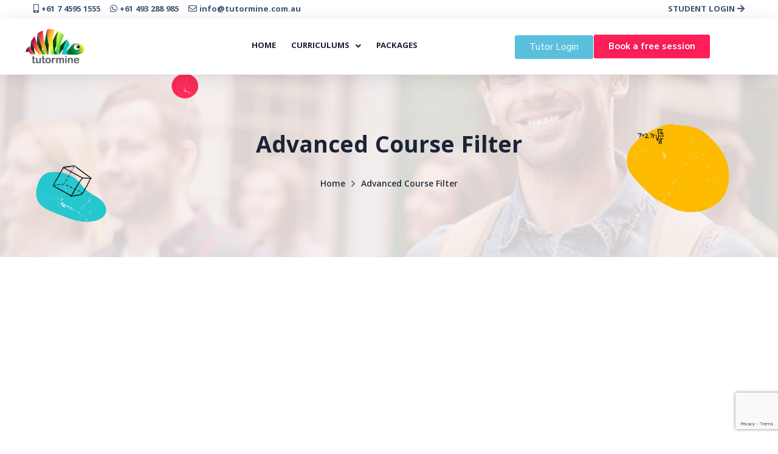

--- FILE ---
content_type: text/html; charset=utf-8
request_url: https://www.google.com/recaptcha/api2/anchor?ar=1&k=6Lc2CDYkAAAAALjPfUHAYRFrO9upLp1Y-jZr61pO&co=aHR0cHM6Ly90dXRvcm1pbmUuY29tLmF1OjQ0Mw..&hl=en&v=N67nZn4AqZkNcbeMu4prBgzg&size=invisible&anchor-ms=20000&execute-ms=30000&cb=msmg2ye6ly1x
body_size: 48563
content:
<!DOCTYPE HTML><html dir="ltr" lang="en"><head><meta http-equiv="Content-Type" content="text/html; charset=UTF-8">
<meta http-equiv="X-UA-Compatible" content="IE=edge">
<title>reCAPTCHA</title>
<style type="text/css">
/* cyrillic-ext */
@font-face {
  font-family: 'Roboto';
  font-style: normal;
  font-weight: 400;
  font-stretch: 100%;
  src: url(//fonts.gstatic.com/s/roboto/v48/KFO7CnqEu92Fr1ME7kSn66aGLdTylUAMa3GUBHMdazTgWw.woff2) format('woff2');
  unicode-range: U+0460-052F, U+1C80-1C8A, U+20B4, U+2DE0-2DFF, U+A640-A69F, U+FE2E-FE2F;
}
/* cyrillic */
@font-face {
  font-family: 'Roboto';
  font-style: normal;
  font-weight: 400;
  font-stretch: 100%;
  src: url(//fonts.gstatic.com/s/roboto/v48/KFO7CnqEu92Fr1ME7kSn66aGLdTylUAMa3iUBHMdazTgWw.woff2) format('woff2');
  unicode-range: U+0301, U+0400-045F, U+0490-0491, U+04B0-04B1, U+2116;
}
/* greek-ext */
@font-face {
  font-family: 'Roboto';
  font-style: normal;
  font-weight: 400;
  font-stretch: 100%;
  src: url(//fonts.gstatic.com/s/roboto/v48/KFO7CnqEu92Fr1ME7kSn66aGLdTylUAMa3CUBHMdazTgWw.woff2) format('woff2');
  unicode-range: U+1F00-1FFF;
}
/* greek */
@font-face {
  font-family: 'Roboto';
  font-style: normal;
  font-weight: 400;
  font-stretch: 100%;
  src: url(//fonts.gstatic.com/s/roboto/v48/KFO7CnqEu92Fr1ME7kSn66aGLdTylUAMa3-UBHMdazTgWw.woff2) format('woff2');
  unicode-range: U+0370-0377, U+037A-037F, U+0384-038A, U+038C, U+038E-03A1, U+03A3-03FF;
}
/* math */
@font-face {
  font-family: 'Roboto';
  font-style: normal;
  font-weight: 400;
  font-stretch: 100%;
  src: url(//fonts.gstatic.com/s/roboto/v48/KFO7CnqEu92Fr1ME7kSn66aGLdTylUAMawCUBHMdazTgWw.woff2) format('woff2');
  unicode-range: U+0302-0303, U+0305, U+0307-0308, U+0310, U+0312, U+0315, U+031A, U+0326-0327, U+032C, U+032F-0330, U+0332-0333, U+0338, U+033A, U+0346, U+034D, U+0391-03A1, U+03A3-03A9, U+03B1-03C9, U+03D1, U+03D5-03D6, U+03F0-03F1, U+03F4-03F5, U+2016-2017, U+2034-2038, U+203C, U+2040, U+2043, U+2047, U+2050, U+2057, U+205F, U+2070-2071, U+2074-208E, U+2090-209C, U+20D0-20DC, U+20E1, U+20E5-20EF, U+2100-2112, U+2114-2115, U+2117-2121, U+2123-214F, U+2190, U+2192, U+2194-21AE, U+21B0-21E5, U+21F1-21F2, U+21F4-2211, U+2213-2214, U+2216-22FF, U+2308-230B, U+2310, U+2319, U+231C-2321, U+2336-237A, U+237C, U+2395, U+239B-23B7, U+23D0, U+23DC-23E1, U+2474-2475, U+25AF, U+25B3, U+25B7, U+25BD, U+25C1, U+25CA, U+25CC, U+25FB, U+266D-266F, U+27C0-27FF, U+2900-2AFF, U+2B0E-2B11, U+2B30-2B4C, U+2BFE, U+3030, U+FF5B, U+FF5D, U+1D400-1D7FF, U+1EE00-1EEFF;
}
/* symbols */
@font-face {
  font-family: 'Roboto';
  font-style: normal;
  font-weight: 400;
  font-stretch: 100%;
  src: url(//fonts.gstatic.com/s/roboto/v48/KFO7CnqEu92Fr1ME7kSn66aGLdTylUAMaxKUBHMdazTgWw.woff2) format('woff2');
  unicode-range: U+0001-000C, U+000E-001F, U+007F-009F, U+20DD-20E0, U+20E2-20E4, U+2150-218F, U+2190, U+2192, U+2194-2199, U+21AF, U+21E6-21F0, U+21F3, U+2218-2219, U+2299, U+22C4-22C6, U+2300-243F, U+2440-244A, U+2460-24FF, U+25A0-27BF, U+2800-28FF, U+2921-2922, U+2981, U+29BF, U+29EB, U+2B00-2BFF, U+4DC0-4DFF, U+FFF9-FFFB, U+10140-1018E, U+10190-1019C, U+101A0, U+101D0-101FD, U+102E0-102FB, U+10E60-10E7E, U+1D2C0-1D2D3, U+1D2E0-1D37F, U+1F000-1F0FF, U+1F100-1F1AD, U+1F1E6-1F1FF, U+1F30D-1F30F, U+1F315, U+1F31C, U+1F31E, U+1F320-1F32C, U+1F336, U+1F378, U+1F37D, U+1F382, U+1F393-1F39F, U+1F3A7-1F3A8, U+1F3AC-1F3AF, U+1F3C2, U+1F3C4-1F3C6, U+1F3CA-1F3CE, U+1F3D4-1F3E0, U+1F3ED, U+1F3F1-1F3F3, U+1F3F5-1F3F7, U+1F408, U+1F415, U+1F41F, U+1F426, U+1F43F, U+1F441-1F442, U+1F444, U+1F446-1F449, U+1F44C-1F44E, U+1F453, U+1F46A, U+1F47D, U+1F4A3, U+1F4B0, U+1F4B3, U+1F4B9, U+1F4BB, U+1F4BF, U+1F4C8-1F4CB, U+1F4D6, U+1F4DA, U+1F4DF, U+1F4E3-1F4E6, U+1F4EA-1F4ED, U+1F4F7, U+1F4F9-1F4FB, U+1F4FD-1F4FE, U+1F503, U+1F507-1F50B, U+1F50D, U+1F512-1F513, U+1F53E-1F54A, U+1F54F-1F5FA, U+1F610, U+1F650-1F67F, U+1F687, U+1F68D, U+1F691, U+1F694, U+1F698, U+1F6AD, U+1F6B2, U+1F6B9-1F6BA, U+1F6BC, U+1F6C6-1F6CF, U+1F6D3-1F6D7, U+1F6E0-1F6EA, U+1F6F0-1F6F3, U+1F6F7-1F6FC, U+1F700-1F7FF, U+1F800-1F80B, U+1F810-1F847, U+1F850-1F859, U+1F860-1F887, U+1F890-1F8AD, U+1F8B0-1F8BB, U+1F8C0-1F8C1, U+1F900-1F90B, U+1F93B, U+1F946, U+1F984, U+1F996, U+1F9E9, U+1FA00-1FA6F, U+1FA70-1FA7C, U+1FA80-1FA89, U+1FA8F-1FAC6, U+1FACE-1FADC, U+1FADF-1FAE9, U+1FAF0-1FAF8, U+1FB00-1FBFF;
}
/* vietnamese */
@font-face {
  font-family: 'Roboto';
  font-style: normal;
  font-weight: 400;
  font-stretch: 100%;
  src: url(//fonts.gstatic.com/s/roboto/v48/KFO7CnqEu92Fr1ME7kSn66aGLdTylUAMa3OUBHMdazTgWw.woff2) format('woff2');
  unicode-range: U+0102-0103, U+0110-0111, U+0128-0129, U+0168-0169, U+01A0-01A1, U+01AF-01B0, U+0300-0301, U+0303-0304, U+0308-0309, U+0323, U+0329, U+1EA0-1EF9, U+20AB;
}
/* latin-ext */
@font-face {
  font-family: 'Roboto';
  font-style: normal;
  font-weight: 400;
  font-stretch: 100%;
  src: url(//fonts.gstatic.com/s/roboto/v48/KFO7CnqEu92Fr1ME7kSn66aGLdTylUAMa3KUBHMdazTgWw.woff2) format('woff2');
  unicode-range: U+0100-02BA, U+02BD-02C5, U+02C7-02CC, U+02CE-02D7, U+02DD-02FF, U+0304, U+0308, U+0329, U+1D00-1DBF, U+1E00-1E9F, U+1EF2-1EFF, U+2020, U+20A0-20AB, U+20AD-20C0, U+2113, U+2C60-2C7F, U+A720-A7FF;
}
/* latin */
@font-face {
  font-family: 'Roboto';
  font-style: normal;
  font-weight: 400;
  font-stretch: 100%;
  src: url(//fonts.gstatic.com/s/roboto/v48/KFO7CnqEu92Fr1ME7kSn66aGLdTylUAMa3yUBHMdazQ.woff2) format('woff2');
  unicode-range: U+0000-00FF, U+0131, U+0152-0153, U+02BB-02BC, U+02C6, U+02DA, U+02DC, U+0304, U+0308, U+0329, U+2000-206F, U+20AC, U+2122, U+2191, U+2193, U+2212, U+2215, U+FEFF, U+FFFD;
}
/* cyrillic-ext */
@font-face {
  font-family: 'Roboto';
  font-style: normal;
  font-weight: 500;
  font-stretch: 100%;
  src: url(//fonts.gstatic.com/s/roboto/v48/KFO7CnqEu92Fr1ME7kSn66aGLdTylUAMa3GUBHMdazTgWw.woff2) format('woff2');
  unicode-range: U+0460-052F, U+1C80-1C8A, U+20B4, U+2DE0-2DFF, U+A640-A69F, U+FE2E-FE2F;
}
/* cyrillic */
@font-face {
  font-family: 'Roboto';
  font-style: normal;
  font-weight: 500;
  font-stretch: 100%;
  src: url(//fonts.gstatic.com/s/roboto/v48/KFO7CnqEu92Fr1ME7kSn66aGLdTylUAMa3iUBHMdazTgWw.woff2) format('woff2');
  unicode-range: U+0301, U+0400-045F, U+0490-0491, U+04B0-04B1, U+2116;
}
/* greek-ext */
@font-face {
  font-family: 'Roboto';
  font-style: normal;
  font-weight: 500;
  font-stretch: 100%;
  src: url(//fonts.gstatic.com/s/roboto/v48/KFO7CnqEu92Fr1ME7kSn66aGLdTylUAMa3CUBHMdazTgWw.woff2) format('woff2');
  unicode-range: U+1F00-1FFF;
}
/* greek */
@font-face {
  font-family: 'Roboto';
  font-style: normal;
  font-weight: 500;
  font-stretch: 100%;
  src: url(//fonts.gstatic.com/s/roboto/v48/KFO7CnqEu92Fr1ME7kSn66aGLdTylUAMa3-UBHMdazTgWw.woff2) format('woff2');
  unicode-range: U+0370-0377, U+037A-037F, U+0384-038A, U+038C, U+038E-03A1, U+03A3-03FF;
}
/* math */
@font-face {
  font-family: 'Roboto';
  font-style: normal;
  font-weight: 500;
  font-stretch: 100%;
  src: url(//fonts.gstatic.com/s/roboto/v48/KFO7CnqEu92Fr1ME7kSn66aGLdTylUAMawCUBHMdazTgWw.woff2) format('woff2');
  unicode-range: U+0302-0303, U+0305, U+0307-0308, U+0310, U+0312, U+0315, U+031A, U+0326-0327, U+032C, U+032F-0330, U+0332-0333, U+0338, U+033A, U+0346, U+034D, U+0391-03A1, U+03A3-03A9, U+03B1-03C9, U+03D1, U+03D5-03D6, U+03F0-03F1, U+03F4-03F5, U+2016-2017, U+2034-2038, U+203C, U+2040, U+2043, U+2047, U+2050, U+2057, U+205F, U+2070-2071, U+2074-208E, U+2090-209C, U+20D0-20DC, U+20E1, U+20E5-20EF, U+2100-2112, U+2114-2115, U+2117-2121, U+2123-214F, U+2190, U+2192, U+2194-21AE, U+21B0-21E5, U+21F1-21F2, U+21F4-2211, U+2213-2214, U+2216-22FF, U+2308-230B, U+2310, U+2319, U+231C-2321, U+2336-237A, U+237C, U+2395, U+239B-23B7, U+23D0, U+23DC-23E1, U+2474-2475, U+25AF, U+25B3, U+25B7, U+25BD, U+25C1, U+25CA, U+25CC, U+25FB, U+266D-266F, U+27C0-27FF, U+2900-2AFF, U+2B0E-2B11, U+2B30-2B4C, U+2BFE, U+3030, U+FF5B, U+FF5D, U+1D400-1D7FF, U+1EE00-1EEFF;
}
/* symbols */
@font-face {
  font-family: 'Roboto';
  font-style: normal;
  font-weight: 500;
  font-stretch: 100%;
  src: url(//fonts.gstatic.com/s/roboto/v48/KFO7CnqEu92Fr1ME7kSn66aGLdTylUAMaxKUBHMdazTgWw.woff2) format('woff2');
  unicode-range: U+0001-000C, U+000E-001F, U+007F-009F, U+20DD-20E0, U+20E2-20E4, U+2150-218F, U+2190, U+2192, U+2194-2199, U+21AF, U+21E6-21F0, U+21F3, U+2218-2219, U+2299, U+22C4-22C6, U+2300-243F, U+2440-244A, U+2460-24FF, U+25A0-27BF, U+2800-28FF, U+2921-2922, U+2981, U+29BF, U+29EB, U+2B00-2BFF, U+4DC0-4DFF, U+FFF9-FFFB, U+10140-1018E, U+10190-1019C, U+101A0, U+101D0-101FD, U+102E0-102FB, U+10E60-10E7E, U+1D2C0-1D2D3, U+1D2E0-1D37F, U+1F000-1F0FF, U+1F100-1F1AD, U+1F1E6-1F1FF, U+1F30D-1F30F, U+1F315, U+1F31C, U+1F31E, U+1F320-1F32C, U+1F336, U+1F378, U+1F37D, U+1F382, U+1F393-1F39F, U+1F3A7-1F3A8, U+1F3AC-1F3AF, U+1F3C2, U+1F3C4-1F3C6, U+1F3CA-1F3CE, U+1F3D4-1F3E0, U+1F3ED, U+1F3F1-1F3F3, U+1F3F5-1F3F7, U+1F408, U+1F415, U+1F41F, U+1F426, U+1F43F, U+1F441-1F442, U+1F444, U+1F446-1F449, U+1F44C-1F44E, U+1F453, U+1F46A, U+1F47D, U+1F4A3, U+1F4B0, U+1F4B3, U+1F4B9, U+1F4BB, U+1F4BF, U+1F4C8-1F4CB, U+1F4D6, U+1F4DA, U+1F4DF, U+1F4E3-1F4E6, U+1F4EA-1F4ED, U+1F4F7, U+1F4F9-1F4FB, U+1F4FD-1F4FE, U+1F503, U+1F507-1F50B, U+1F50D, U+1F512-1F513, U+1F53E-1F54A, U+1F54F-1F5FA, U+1F610, U+1F650-1F67F, U+1F687, U+1F68D, U+1F691, U+1F694, U+1F698, U+1F6AD, U+1F6B2, U+1F6B9-1F6BA, U+1F6BC, U+1F6C6-1F6CF, U+1F6D3-1F6D7, U+1F6E0-1F6EA, U+1F6F0-1F6F3, U+1F6F7-1F6FC, U+1F700-1F7FF, U+1F800-1F80B, U+1F810-1F847, U+1F850-1F859, U+1F860-1F887, U+1F890-1F8AD, U+1F8B0-1F8BB, U+1F8C0-1F8C1, U+1F900-1F90B, U+1F93B, U+1F946, U+1F984, U+1F996, U+1F9E9, U+1FA00-1FA6F, U+1FA70-1FA7C, U+1FA80-1FA89, U+1FA8F-1FAC6, U+1FACE-1FADC, U+1FADF-1FAE9, U+1FAF0-1FAF8, U+1FB00-1FBFF;
}
/* vietnamese */
@font-face {
  font-family: 'Roboto';
  font-style: normal;
  font-weight: 500;
  font-stretch: 100%;
  src: url(//fonts.gstatic.com/s/roboto/v48/KFO7CnqEu92Fr1ME7kSn66aGLdTylUAMa3OUBHMdazTgWw.woff2) format('woff2');
  unicode-range: U+0102-0103, U+0110-0111, U+0128-0129, U+0168-0169, U+01A0-01A1, U+01AF-01B0, U+0300-0301, U+0303-0304, U+0308-0309, U+0323, U+0329, U+1EA0-1EF9, U+20AB;
}
/* latin-ext */
@font-face {
  font-family: 'Roboto';
  font-style: normal;
  font-weight: 500;
  font-stretch: 100%;
  src: url(//fonts.gstatic.com/s/roboto/v48/KFO7CnqEu92Fr1ME7kSn66aGLdTylUAMa3KUBHMdazTgWw.woff2) format('woff2');
  unicode-range: U+0100-02BA, U+02BD-02C5, U+02C7-02CC, U+02CE-02D7, U+02DD-02FF, U+0304, U+0308, U+0329, U+1D00-1DBF, U+1E00-1E9F, U+1EF2-1EFF, U+2020, U+20A0-20AB, U+20AD-20C0, U+2113, U+2C60-2C7F, U+A720-A7FF;
}
/* latin */
@font-face {
  font-family: 'Roboto';
  font-style: normal;
  font-weight: 500;
  font-stretch: 100%;
  src: url(//fonts.gstatic.com/s/roboto/v48/KFO7CnqEu92Fr1ME7kSn66aGLdTylUAMa3yUBHMdazQ.woff2) format('woff2');
  unicode-range: U+0000-00FF, U+0131, U+0152-0153, U+02BB-02BC, U+02C6, U+02DA, U+02DC, U+0304, U+0308, U+0329, U+2000-206F, U+20AC, U+2122, U+2191, U+2193, U+2212, U+2215, U+FEFF, U+FFFD;
}
/* cyrillic-ext */
@font-face {
  font-family: 'Roboto';
  font-style: normal;
  font-weight: 900;
  font-stretch: 100%;
  src: url(//fonts.gstatic.com/s/roboto/v48/KFO7CnqEu92Fr1ME7kSn66aGLdTylUAMa3GUBHMdazTgWw.woff2) format('woff2');
  unicode-range: U+0460-052F, U+1C80-1C8A, U+20B4, U+2DE0-2DFF, U+A640-A69F, U+FE2E-FE2F;
}
/* cyrillic */
@font-face {
  font-family: 'Roboto';
  font-style: normal;
  font-weight: 900;
  font-stretch: 100%;
  src: url(//fonts.gstatic.com/s/roboto/v48/KFO7CnqEu92Fr1ME7kSn66aGLdTylUAMa3iUBHMdazTgWw.woff2) format('woff2');
  unicode-range: U+0301, U+0400-045F, U+0490-0491, U+04B0-04B1, U+2116;
}
/* greek-ext */
@font-face {
  font-family: 'Roboto';
  font-style: normal;
  font-weight: 900;
  font-stretch: 100%;
  src: url(//fonts.gstatic.com/s/roboto/v48/KFO7CnqEu92Fr1ME7kSn66aGLdTylUAMa3CUBHMdazTgWw.woff2) format('woff2');
  unicode-range: U+1F00-1FFF;
}
/* greek */
@font-face {
  font-family: 'Roboto';
  font-style: normal;
  font-weight: 900;
  font-stretch: 100%;
  src: url(//fonts.gstatic.com/s/roboto/v48/KFO7CnqEu92Fr1ME7kSn66aGLdTylUAMa3-UBHMdazTgWw.woff2) format('woff2');
  unicode-range: U+0370-0377, U+037A-037F, U+0384-038A, U+038C, U+038E-03A1, U+03A3-03FF;
}
/* math */
@font-face {
  font-family: 'Roboto';
  font-style: normal;
  font-weight: 900;
  font-stretch: 100%;
  src: url(//fonts.gstatic.com/s/roboto/v48/KFO7CnqEu92Fr1ME7kSn66aGLdTylUAMawCUBHMdazTgWw.woff2) format('woff2');
  unicode-range: U+0302-0303, U+0305, U+0307-0308, U+0310, U+0312, U+0315, U+031A, U+0326-0327, U+032C, U+032F-0330, U+0332-0333, U+0338, U+033A, U+0346, U+034D, U+0391-03A1, U+03A3-03A9, U+03B1-03C9, U+03D1, U+03D5-03D6, U+03F0-03F1, U+03F4-03F5, U+2016-2017, U+2034-2038, U+203C, U+2040, U+2043, U+2047, U+2050, U+2057, U+205F, U+2070-2071, U+2074-208E, U+2090-209C, U+20D0-20DC, U+20E1, U+20E5-20EF, U+2100-2112, U+2114-2115, U+2117-2121, U+2123-214F, U+2190, U+2192, U+2194-21AE, U+21B0-21E5, U+21F1-21F2, U+21F4-2211, U+2213-2214, U+2216-22FF, U+2308-230B, U+2310, U+2319, U+231C-2321, U+2336-237A, U+237C, U+2395, U+239B-23B7, U+23D0, U+23DC-23E1, U+2474-2475, U+25AF, U+25B3, U+25B7, U+25BD, U+25C1, U+25CA, U+25CC, U+25FB, U+266D-266F, U+27C0-27FF, U+2900-2AFF, U+2B0E-2B11, U+2B30-2B4C, U+2BFE, U+3030, U+FF5B, U+FF5D, U+1D400-1D7FF, U+1EE00-1EEFF;
}
/* symbols */
@font-face {
  font-family: 'Roboto';
  font-style: normal;
  font-weight: 900;
  font-stretch: 100%;
  src: url(//fonts.gstatic.com/s/roboto/v48/KFO7CnqEu92Fr1ME7kSn66aGLdTylUAMaxKUBHMdazTgWw.woff2) format('woff2');
  unicode-range: U+0001-000C, U+000E-001F, U+007F-009F, U+20DD-20E0, U+20E2-20E4, U+2150-218F, U+2190, U+2192, U+2194-2199, U+21AF, U+21E6-21F0, U+21F3, U+2218-2219, U+2299, U+22C4-22C6, U+2300-243F, U+2440-244A, U+2460-24FF, U+25A0-27BF, U+2800-28FF, U+2921-2922, U+2981, U+29BF, U+29EB, U+2B00-2BFF, U+4DC0-4DFF, U+FFF9-FFFB, U+10140-1018E, U+10190-1019C, U+101A0, U+101D0-101FD, U+102E0-102FB, U+10E60-10E7E, U+1D2C0-1D2D3, U+1D2E0-1D37F, U+1F000-1F0FF, U+1F100-1F1AD, U+1F1E6-1F1FF, U+1F30D-1F30F, U+1F315, U+1F31C, U+1F31E, U+1F320-1F32C, U+1F336, U+1F378, U+1F37D, U+1F382, U+1F393-1F39F, U+1F3A7-1F3A8, U+1F3AC-1F3AF, U+1F3C2, U+1F3C4-1F3C6, U+1F3CA-1F3CE, U+1F3D4-1F3E0, U+1F3ED, U+1F3F1-1F3F3, U+1F3F5-1F3F7, U+1F408, U+1F415, U+1F41F, U+1F426, U+1F43F, U+1F441-1F442, U+1F444, U+1F446-1F449, U+1F44C-1F44E, U+1F453, U+1F46A, U+1F47D, U+1F4A3, U+1F4B0, U+1F4B3, U+1F4B9, U+1F4BB, U+1F4BF, U+1F4C8-1F4CB, U+1F4D6, U+1F4DA, U+1F4DF, U+1F4E3-1F4E6, U+1F4EA-1F4ED, U+1F4F7, U+1F4F9-1F4FB, U+1F4FD-1F4FE, U+1F503, U+1F507-1F50B, U+1F50D, U+1F512-1F513, U+1F53E-1F54A, U+1F54F-1F5FA, U+1F610, U+1F650-1F67F, U+1F687, U+1F68D, U+1F691, U+1F694, U+1F698, U+1F6AD, U+1F6B2, U+1F6B9-1F6BA, U+1F6BC, U+1F6C6-1F6CF, U+1F6D3-1F6D7, U+1F6E0-1F6EA, U+1F6F0-1F6F3, U+1F6F7-1F6FC, U+1F700-1F7FF, U+1F800-1F80B, U+1F810-1F847, U+1F850-1F859, U+1F860-1F887, U+1F890-1F8AD, U+1F8B0-1F8BB, U+1F8C0-1F8C1, U+1F900-1F90B, U+1F93B, U+1F946, U+1F984, U+1F996, U+1F9E9, U+1FA00-1FA6F, U+1FA70-1FA7C, U+1FA80-1FA89, U+1FA8F-1FAC6, U+1FACE-1FADC, U+1FADF-1FAE9, U+1FAF0-1FAF8, U+1FB00-1FBFF;
}
/* vietnamese */
@font-face {
  font-family: 'Roboto';
  font-style: normal;
  font-weight: 900;
  font-stretch: 100%;
  src: url(//fonts.gstatic.com/s/roboto/v48/KFO7CnqEu92Fr1ME7kSn66aGLdTylUAMa3OUBHMdazTgWw.woff2) format('woff2');
  unicode-range: U+0102-0103, U+0110-0111, U+0128-0129, U+0168-0169, U+01A0-01A1, U+01AF-01B0, U+0300-0301, U+0303-0304, U+0308-0309, U+0323, U+0329, U+1EA0-1EF9, U+20AB;
}
/* latin-ext */
@font-face {
  font-family: 'Roboto';
  font-style: normal;
  font-weight: 900;
  font-stretch: 100%;
  src: url(//fonts.gstatic.com/s/roboto/v48/KFO7CnqEu92Fr1ME7kSn66aGLdTylUAMa3KUBHMdazTgWw.woff2) format('woff2');
  unicode-range: U+0100-02BA, U+02BD-02C5, U+02C7-02CC, U+02CE-02D7, U+02DD-02FF, U+0304, U+0308, U+0329, U+1D00-1DBF, U+1E00-1E9F, U+1EF2-1EFF, U+2020, U+20A0-20AB, U+20AD-20C0, U+2113, U+2C60-2C7F, U+A720-A7FF;
}
/* latin */
@font-face {
  font-family: 'Roboto';
  font-style: normal;
  font-weight: 900;
  font-stretch: 100%;
  src: url(//fonts.gstatic.com/s/roboto/v48/KFO7CnqEu92Fr1ME7kSn66aGLdTylUAMa3yUBHMdazQ.woff2) format('woff2');
  unicode-range: U+0000-00FF, U+0131, U+0152-0153, U+02BB-02BC, U+02C6, U+02DA, U+02DC, U+0304, U+0308, U+0329, U+2000-206F, U+20AC, U+2122, U+2191, U+2193, U+2212, U+2215, U+FEFF, U+FFFD;
}

</style>
<link rel="stylesheet" type="text/css" href="https://www.gstatic.com/recaptcha/releases/N67nZn4AqZkNcbeMu4prBgzg/styles__ltr.css">
<script nonce="9GGefVSPp6EhJPBiIFmQBg" type="text/javascript">window['__recaptcha_api'] = 'https://www.google.com/recaptcha/api2/';</script>
<script type="text/javascript" src="https://www.gstatic.com/recaptcha/releases/N67nZn4AqZkNcbeMu4prBgzg/recaptcha__en.js" nonce="9GGefVSPp6EhJPBiIFmQBg">
      
    </script></head>
<body><div id="rc-anchor-alert" class="rc-anchor-alert"></div>
<input type="hidden" id="recaptcha-token" value="[base64]">
<script type="text/javascript" nonce="9GGefVSPp6EhJPBiIFmQBg">
      recaptcha.anchor.Main.init("[\x22ainput\x22,[\x22bgdata\x22,\x22\x22,\[base64]/[base64]/[base64]/[base64]/[base64]/[base64]/[base64]/[base64]/[base64]/[base64]/[base64]/[base64]/[base64]/[base64]\x22,\[base64]\x22,\x22dn7DrkVzw7nDmQQwwqApKzPDqj9vw4cqCAnDnRfDuGPCoHVzMmcoBsOpw65cHMKFLRbDucOFwq7Dv8OrTsOWXcKZwrfDsCTDncOMTEAcw6/[base64]/CiMO+TSszQMOEXsOIwqjDhcOmPCnDkcKGw5QDw7QwSwXDkMKQbTnCsHJAw6TCrsKwfcKFwpDCg08lw5zDkcKWIMOtMsOIwrwDNGnCpjkrZ2FWwoDCvRA3PsKQw73ClCbDgMO+wpYqHyHCpn/Ci8ODwoJuAlZcwpcwb17CuB/ClMOjTSsjwprDvhgYVUEIS1IiSzDDuyFtw6Qxw6pNEMKyw4h4ecOvQsKtwrlPw44nTht4w6zDj3x+w4VHA8Odw5Ubwq3Dg17Cjhkad8O4w5xSwrJzdMKnwq/DpijDkwTDhsKyw7/DvV9fXThkwqnDtxcSw4/CgRnCiW/CikMYwqZAdcK9w6Q/wpNnw6wkEsKFw53ChMKew79qSE7DrcOIPyMOO8KbWcOqOh/[base64]/ChMKmw77ChhYLwpY4wr/DusO0w4YEw5PDpcOhJ0saw4dZQhJ3woHCsV54WMOtwqzCj3x2MGnCqWQ2w7TCoHlPwq/[base64]/w6IBwrfCgMKzFnXCnVHDkELCgBXDvcKpwrTCjcOcaMOeUMO7ZgF7wpdXw6PCoVvDsMO/UcOCw6lYw6bDhwEyLzXDpCjCmStAwoXDrQwSLxrDoMKYezJQw4h8FMK3JC7DrTJOIsKbw6Jnw4nDvsKWVRDDjsKLwqR3FcOmd2HDvxA+woRGwotbEzZbwrjDu8Kgw5QQNDhnPgnDlMKiJ8KpH8Ofw5ZnaCwRwoBCw7DCrk4/w6zDvsK5MsOdIsKILcKiUV7CgWJjXHLDgMOwwrN2F8O+w4TDqMKzQCPClzrDp8OGC8OnwqAtwpjCisOzw5jDmsKdVcO0w6vCmUVFVsOdwqvCncORPnPDq1EBP8O7JihAwpfDlMOodwzDpWgNVsO+w7NdQCNdZl7CjsK8w79YHcOrBX/[base64]/[base64]/CmiDDhMOjwqljw5lAccK9wpduRgkydsKTBmdBNsKCwrRkw4/CvRPDm33DumPDrcKAwrfCmEjDmsKKwp3Cg0jDgcO+w7rChQsHw6MAw4tCw6M/U10NEcKow6wqwrTDlsK+wpTDpMK3Rx7Cu8KpQD8VWMKrXcOZU8O+w7dbF8KVwqsaUgfDg8KPw7HCvFEMwqLDhALDvAPCmw4fBmxNwqLDq1HCuMKXTsOVwqIDC8O7DsO8wp/Djw9sFVkLK8Ksw5A0wrhhwoNaw4LDmTjCnsOtw6APw6HCnlpNw6oaacOqO2zCisKIw7XDoCbDs8KnwonCmQ9CwoFhwps/[base64]/DiA/Dml7DpV95UXcZwr4AMsKpwqA0w6kMa2hpCcO9UF7Dp8OvXmwkwpLDuEfDr0jDnxDCkVtlZEQEw7dow7rDhzrChnvDtsOnwpMhwpLDjWIbDQNMwprDvmUIBGVaICTDiMO0w5QQwrMYw6ofK8KvBMKVw4MPwqBuWXPDm8O7w69jw5DDizY/wr8vcsK4w6zDtsKnTMKLPnrDocKpw5rCrCx9CTU1wpwgSsKaRMKWBi/Cl8Ouw7fCiMKjJMO4In08GlVkwoDCrz88w6rDolPCtgsrwp/CvcOjw53DvyvDh8KzPm8xSMKjw6bChgIOwo/DgMKHwpbDqsKWSTrCtl4ZIx97XDTDrEzCkFHDrFAewoExwr3CuMK8e0c4wpTDjsO0w6YefVnDhsK1fsOGTcOVMcOgwpV3Kl0/[base64]/[base64]/ChWfCp8OJwrJfwqPChQrDn8KkwqPCg8O9WyVEwozClcOiAcOtw5vChCHClVvDicKLwpHDocOOBVrDl0nCo3/DvMKkEsOndGpWW2hKwqzCjQIcw6bDiMOaPsOfw4jCohRkw4x8LsKbwo4jYQJoDHHCvHbChhprWcOSw6p0YcOfwqwMYArCvW0rw47DhMKvDMOXCMKnI8OHw4XCgcKzwrgTwoZCf8KsbkDCnxBzw6XCuGzDqicjwp8ePsOKw4xSwo/[base64]/CuiLCu8ODw50cwqYQw6wpTBTDhTTCpcKrw5dUwoIPQGwkw64YHsOhUMOXfsOnwrdIw7TChzYjw7zDosOyTh7CrMO1w7x0woXDjcK9McOZA3zCoB/CgTfCg07DqhjDp2lzwqhmwo7DpMOHw4UMwq8kI8OhURZqw6zCtsKsw57DkW4Pw6pOw5nCpcK9w5ksYX3CisOOUcOew5R/[base64]/dlE5Djhzw7nCok9kw6LCpMK1wp1Iw6TCg8Khw7YOU3cYMMOjw5/DhD9KScO3ZggCIRUow6YNPsKVwonDtRtxCER0U8OBwq0Vwp5GwoPChsOgw4gOUMOCMMOdBjbDtsOEw4VfRsK+MFk5ZMOBMBnDpz8zw7kvEcOKMsOWwrt/YhEzVMKHCBPDiAx6RXHCoVXCqyFqSMO/w7DCqcK8XhlGwqgSwpBOw4p1ThcXwrUAwrfCsDrDsMK0PE0wC8OnEgMDwq0PfU8hLQAxbRoZOsKiTcOuSMOXBgvClgXDtjFjwoANchkuwqnCssKlw6/DkMK/[base64]/Dqn/CvsO2EMOHw4TDrMOywoDCjDPClsKacMOewporw6/DqMKKw4nClsKGcsK7VzxJEsKxDRHCtR3DkcK1bsOywoHDj8K/PUUMw5zDp8ODwppdw7HChT3CiMOGw4nDg8KRwobCn8Oxw44EJiVbDyzDsXINw4Evwo14M19QHXPDnMOGw7LChHHCq8OQG13ChBTCicKwNsKuIVLCicObKMKuwqMeBl5hPMKRwrd1w5/ChGNzw6DCjMOhMsOTwoscw4I4EcO2FhjCv8KlOcK1Ej13wrbCjcO5NcKCw48nwp5XdRlewrbDqSkBJ8OdAMKqUkFhw4VXw4rCvMO6PsOVw5xZecOBN8KMZRpVwobDgMKwJMKEUsKkfsOJQ8OwS8KxBkIxPcKdwo1Tw6rCpcK2w4dWLD/CgsOWw4nChABTThA4wo/CgUoDw6DDqU7DvsKvw6MxfxjCp8KSIwfDusO7D1PCgSvCoUUpXcKOw5XDtMKJwrhSI8KOA8K+w4IBw4vDmXxIbsOVYcOwcxoXw5nDjW8bwpNpVcKtXMOwQkTDmGcHKMOhwpfCnDTCr8OLYMOea01qG3BuwrdTOSTDrXkTw7XDln7Cs2lWGQ/DhRPCgMOtw502wp/DjMKTLsOEbyVcYcOcwq8zFUzDlsK9IcKpwoHChywWGsOuw4kfXcKbw5AeVgF9wrRAw73DsmpeScKuw5LCqMO7NsKCw55MwqFgwoFQw79AKQ9MwqvCisOzSQ/CohgYeMOKGsOtEsKow7EFLETCnsOQwpnCrcKww7/CgxPCmg7DrAnDlHPDvTPCp8OPwpHDhDnCvUdKNsKOwqzClEXCtBjCohs5wqoTw6LDlcKIw5zDs2ZyVsO0w6vDmMKmZMO2woDDocKSw5LCtC1Uw4Jhw7Rwwr12wr7Crz9Aw7RpVU7DmsKZHzvDuhnDpsOJQMKRw65jwopFCcO2wovCh8OQDXPDqzIoEXjDlyZcw6M3wp/DrzISB3/Cg3VnAMK4RVtkw5pdPjp3w7vDosKkG1dMwppawptmwroqJcOHEcOdw5bCqMKcwq/Co8OTw79Rw5DDpD4Tw7rDlnvDpMKSOUnDl2PCtsOVccOkHxZCwpRUw6tSO0fCnh57wqBOwrpxDHlVa8O/C8KVb8KNNMKgw4AwwofDjsO8HWDCkzpBwokBKsKQw47Dn3tqVHTCoArDh1p1w5nCigk1aMOXOiDChWHCsGcOYDTDvMOUw6hXa8OuJ8O+w5NiwrEPw5ZkBnprwoTDj8Kxwq/ChmhLwoXDgU4PLAJ8IcKJwrrCqWHDsAgNwrTDtjFZSX4CGMK6D3XDlMODwqzDu8KrOlnDphIzHsK9wqt4eyvCq8OxwoZPChI2ZsO2wp/DvXbDq8OrwrEFex3Ck2FTw6lzwodBBsOKORHDrUXDscOKwqV9w65bGCrDm8KFS0nDucOCw5TCk8KMZwYnL8KTwrXCjEIAaxA8wrUTRU/Dg27DhgF1VcOcw5Eow5XCiSrDo3XCqRvDqBfCtwfDosOgTMOWNX1Dw4YiRDBrw492w6ZLCcOSNjERMHkFAh0xwpzCq1rDkALDhsO8w7wEwqQhw7TDtcKGw58tFMOOwp3DlcKQADjCsDLDocKxw6MhwqYNwp4XIn/[base64]/DnsOFYVYZKsKMN1h5w60vw5bDi8OGw6HCisKmJMKJbsOIf1TDgsKkB8O2w7LDksOQNMOdwoPCtWDDimDDpS/DijoOJcKvOsO9UhXDpMKoJ3Euw4TCgB7CnlEJwoXDh8Krw4k7woPCvcO5EMOLG8KcLcKFwpgrOAXCh1pvRyvCp8OSegUYL8KRwqcIwpY3bcOjw4Vvw50Lwr5Td8OXF8KEw79Leyg5w5BPw47Cs8OpcMKhZB7CusO6w698w7zDisKKV8ORwpDDtsOvwoEDwq7CkcO/BxDDsDEIwqnDpsKacUZJLsKbIxXCrMKww71ewrbDmsONwqxLwqPDqnMIw41Lwrsiw6kORxbCrErCqkrCoVTCv8O4ZF/Ct1VHTcKKSR/Ck8OUw5UPJxF6dEdyFMOxw5XCrcOSMWjDqRANPi4EclLCti1ZchciByUIUsOOEmXDr8O1AMO5wrXDicKcQTg7YTvDk8OORcKXw53DkG/[base64]/NcK6SMKwwpnCoktQfCl1ecKew7PCjsONGsOSwrl7w4AQDARYwqbCsVgSw5vClAdYw63CtBxNw5svwqnDqgc6w4oew7LCsMKXVXHDlh0PdMO5SMKNwrXCsMOPWB47MMOZw4rDkD/[base64]/CgsOsSF3DoMKMwqIdPGLCpRLDhAECNMOFV1N7w7XCuWbCt8OTMmnCq3Vcw5VSwonCicKLwoPCkMK4cj7CjlTCvMOKw5bCk8OrbMOzw6wOwpPCjsKKAGwJZhIeUMKJwoHDg0XDmkDDvwU/w55/wqDCtcK7O8KVHifDinktb8OpwqbCo2FmZHJ+wrjCv0gkw4JCZD7DmxDDnyIDK8KIwpLDscKVw6BqMl7DhMOcwqPCicOhCsOaecOgbcKaw4bDjlzDuynDr8OiS8KhMxjCgSJPKMOYwpkWMsOewpsZM8KwwpdQwr9xPMO2wrHDo8KhUCRpw5jDksKgHRHDsl7CqsOsHD/[base64]/Cl8Otw5fCksOIwqPDm2LDrMOWw47Du2PCl0fCgMKlIid7woJlYETCpsK9w4jClX/DqnHDvMOFEDZfwoU4w6wuZA4GaFIKNztRKcKkAMOxJMKDwozCpQHCr8OJw7N0NAE3D2vCiG8Awr/CqcOgw5jCiCplworDjXNww7TCtV1Rw4ctQsK8wodLOsK6w5k8bB43w6DCp3N8CDQpZMKsw7pwUQQxNMK7ZB7DpsKBAH3ClsKDLMOhJ1XDhMKTw5gmGsKFw4prwoXDr0JWw6DCpWDDpULCk8Kdw6TCijRFCcOjw5lbSybCocKIJVI8w7U8DcOrZR1MEcOiwo9uB8Kvw7/[base64]/Doy1PwpAKRyvCti/CsFsjwrzDhsKScTpzwq1PIHrDhMO3w4zCm0LDv33DgyLDrcK1wqBQw7gdw7zCoFTDucKCZ8Ktw7IQei0Qw44VwqR2XglTJ8KEwpxvwp/DpTNnwq/Cpm7Cq1nCrGk5wq7CpcK4w7/Cpw0/woJpw7N2NMO1wqPCkcOEwqzCv8KnVxkHwrvCnMKTczHDlcOmw48Ow4XDh8Kaw40URm7DjsKpHz7CosKSwpJmbxp/w7VSI8Ofw77DisOhDXtvwpxQW8KkwpgoO3tbw558NFTCqMK3OC3Dvk53e8Ovwo3DtcOkwofDv8Kkw5NMw7jCksK9wrhHw4HDtMOmwo7CocO2Bhgmw6PChcO+w4vDnzkfJyQww5/[base64]/dlRfJcKddMKVHsKeAzTCqGcRw4fDngoPwp80w6gyw4HCvUYMLcOiwrzDoAciw7nCrGbCncKaPG/Dg8KnGR1+WUEgWsORwqLDqmHDusOnw5PDvnfDhMOtUw3Drw5Vwrhmw7Buw57Cl8KTwoURK8KFXSfClzHCuzXCtTnDg3sbwoXDjcKEFB0RwqkpXsOywoMuWcKqdlxWE8OrPcOjG8OAwpLCsz/CrAkoVMO8ERTDucKiwrrDnUx6wppfEcOAEcOqw5PDo0Ndw6HDolRYw47CpMKSwqrDocOYwpnCgUvCjgoIw5PCtS3DpcKKH2gAworDtsOKZGvCv8KEw5sAAXXDoXvCm8Kgwq3CijMiwqfCsgDChsOJw4gEwrIyw53DtT8rNsKkw47DkUo/P8OQb8OrDUnDnMKKZgPCjsOZw487woIDITPDnMO5wpAbVcO/wowKScOoZ8OBHMOpcih9w501wqRAw4bDs2rCqhfCvMOKwqbCpcKZH8OUw6TDoy/CisOkQ8OiD1cfMX8SMsKhw57CmiQ8wqLCtl/CmCHCuilJwqPDocKgw6FCGFUFwpPCj0/ClsKTeHM+w7N0esKfw6A+wqN/w5nDjHPDpWRnw7FlwpEow43DpsOowqHDlsKAw6gvNMKMw6zCgiPDhMOTZ0bCimvCjcOPNCzCtsKtQ1fCg8OLwpMbF2Apw7LDo0QRDsOefcODw5rCpjHCscOhB8OawpHDhyl2Pg/CsSnDjcKpwpJSwonCpMOqwozDsRnDvsKow5/CsAgHwq/CuAfDr8KOHk0xARrDncO0ViTDvMKjwpw1w6/CsmEEw4hcw6zCiEvCksKhw6bCoMOlDsOKI8OPLsOZKcK5w6FNRsOdw6/[base64]/DkSzCo0DDkmHDvm0CXnM8RyHCq8K/a2A4wrXCkcKnwqIlHMOowrd3VyvCoWcEw7zCtsO0w5PDgX86ZTfCrn1owrYOBcOZwpHCl3XDocOcw7IgwpsTw7hZw74rwp3Dh8OQw57CiMO5NMKLw6lMw7/CmyAmU8O2AsKTw5LDhsK/w4PDvsKyfsK/w5rCpC5Wwptrw4hYUjLCrlfChR8/SA0VwohEA8OcbsKkw4lGUcK/C8KLOTQfw7bCisKJw7/DoFHDhlXDqm5Gw61ywp9Dw7vCv3AlwqDCmBMRIsKbwqZIw4vCqMKcwp8Xwo0jBsK2dWLDv0NxF8K/KgEEwoPChMOeZsO1LVs8wqlpZ8KXIcKXw6R2w7XCt8OZSnc/[base64]/CvyXDgXMFwp8JC3odL8KtwqtORHsOfmLCgAbChcOiG8K/[base64]/DjMK0wrMgdsOhK8ObwpbDuMOtwqhlU00vw7pWw4PCij/CkXopUiUsEl/[base64]/M8OGw5zCn8OzwqNmfcKraMOCw6VKw6XDpcKhEFDDly44wo9NNHJtw6vDsy7CqcKTRFxrwpMbFFHDnMOvwqPCh8OGwrHCu8KkwpTCqSkcwo/Cin3CpMKxwoszaTTDs8ObwrXCnsKjwoRlwofCtRIwSFfDpQ7CqHo9cWLDiD4Hw4nCix8NJcOJKlByUMKqwqnDicOOw6zDrVs9EMOmAMKTPcOFw74CLMKfXcKcwqXDjxjDs8OSwosEwq/CpSIGC3rClcOhw55RMFwMwoFXw4gjScK3w5rCpmQVwqAuMRXDlMKWw7NMw5vDk8KTRcK9ZzdeagcnUMKEwpHCicOoWRVjw7sZw5/DoMO2w4hzw7jDqTg7w4/[base64]/ClsOWwoddB8KtQMOIw4fCkgZoKMKLw6jDr8KQwpgdwr/DtiAUZ8KEfE5RT8OGw4YKLcOhQMKPD1rCpC5RFcKzWAXDpcO3WGjCpMODw6PDmsKZScKDwoPDrBnCqcKQwqHClA7DsUzCi8OBSMKZw4FgUBtOwqkzDRw/w4fCn8KKw7nDiMKIwofCnMKGwop5W8OUwoHCosOAw7YybSzDh3YsKEI1w5oRw4dGwqnDrUnDu3odEwDDnMOnWlbCgg/DmsKwETnDj8Kdw7DChMKbIUZrCldaG8K4woghPxvCulxSw6zDh0B2w4YhwoDDjMOHL8O/wpLDosKqHVXCh8OnHsOOwrRlwrHCh8KmPk/Dvk4qw67DsEwDa8KnZkZrw6rCqMOOw5HClsKKXWjCgBd8McOrIcOkaMO+w6I+Ay/DnMKPw7nCpcOIwrbCisOLw4kaCcOmwq/[base64]/Dq2/ClcKXawE3SkfCnQDDncOyw4RdSCZvw4HDgidHZVjCql/Dqg8SChnCu8K9T8OFYzxpwrhJOcK1wqI0fjgeccOtw4jCj8KMERZ+w7vDv8K1HXIJB8OHC8KWQg/CrzQ1wrnDmcOYwpMpI1HCk8KMGcKXA1bCug3DvMK6TD5hGxzCk8OOwowpw58KOcOdCcObwrbCo8OUfGdwwrtmcsOmWcKHw7fCmT11C8Oiw4RICl0pMsO1w7jCglHDrMOAw43DgMKTw4/DuMKsCMKbQG4OU0XDlsKLw6ULd8Ovw6/Cj2/[base64]/DvQbCqcO0w7rDi8KDwpzDrsOjGC1Kwq13bipoWsOeeznCncOaVcK2bMObw7/Cs3TDlAgtwqhXw4RCwrvDjmdfTsKOwqvDlwtFw75BB8OqwrbCu8O2wrJWCsKzIQBrwrzDisK5XMOlWMKHOMOowqEUw6bCkVYqw596IAAqwpDDvsO5wp/Ck0lVY8KHw6/[base64]/DrcO0LcKbQsKBE2TDj8Ktw5EQQMKjJGN+SMK2ScOnSQ3CgCrDrsKewonDicO/[base64]/DnGPDi8OoM8KobMKnBsOcwqUNwoc3dEo/MhgmwoYaw6NCw7V9YELDl8KGa8K6w6Vcwo3DisKew7HCuD9vwpzCgMKVHsKGwrfCpMKZDX3CuGTDlsKFw6LDq8K6fsOGPD3CtcK/w5/DoQLCmsO3LTvClsKuWE0Qw640w5jDqW/[base64]/Dlg/CmAcoP2Ajw57Dn8OiOSzCocKEAE7CtsK9ZhTDiAnDmVPDlg7Cp8KEwpgLw4zCqHBkW2DDi8OhXMKvwrweKVjCh8KnST8NwpEMHxIiDW82w5/[base64]/CrFbCq8KFw7oQwpzDrMOXD8KwGsKITTRNwoZ3BynDrcK3KWRtw77CksKlfcOLIj7CsVbCkiQvbcKmS8OrbcOHDcOJdsOVOcOuw57CiRTCrHzDtMKXW2jCiHXCmcKqXcKLwp3DqMOYw498w5zCqHgEMWrCscK3w7rDuy3DjsKcwrYebsOKE8OwVMKowqJvwofDqm/DqlbCnE7DgkHDq07DvcOfwoZFw7jDgsKZwroTwpZpwo4ZwqMhw6fDpMKIdC3DgD7DhwfCgsKIVMOPTcKHKMOFccOFW8K3aSQ5UyfCosKPKcOEwqMvODEuI8OLw7tnCcOQZsO/[base64]/DlsKlQRrCvcKFw6bCnsKKw6jCpcKfwqRLwqPCmFjDgijCoF3DssKmbBrDkMKQOcOwUcOdOGprw7rCuRPDkCstwpnCjMO0wr17K8OmDyRxH8K6woBtwr/CiMOZNMKxUyxnwpnDlWvDnFQWEmTDicOCwrc8w65ow6/CknHChsOnY8OEw74MMsOfKMKpw6bDpUMWFsO4T2zCigHCtjEZZMOOw5XDsWsSdcOHwpFBKMOHYh3CtMKGMsKFZcOIMH/CisOXFcK/G1goTGzDksK0A8KmwpNrI0xmw60hVMK6w4fDhcOnNMKfwop2dE3DgmTChQRfIMK3HMOQw4rDswbDhcKLFsOtO0rCs8O7KRkQIhzCoDTDhMOyw4fCtDDDgU5Jw6pYRwYLPFZEd8KVwpfCpwjCgDnCqcOow48Aw51Uw5RdOMKAQcORw7VBIhARfHzDkXg/QMO+wqJTwrfCrcONcMKPw5zDhMOJwonCiMKoKMKPwqV4asOrwrvCusOwwo7DvMOFw48YDsOdVcOSwpbClsKzw61Gw4/Du8O9QEkqAQQFwrVXQyEjw640wqoSASTDgcK0w4Y2w5JZVGPDgcKDYzfDngUEwp7DmcK+YxfCvhdVwqfDk8Kfw67DqsKdwrk8wo59CGo8dMOhw4/CvknCmW1vZAvDjsOwZcO6wpLDisK1w4zChMKjw5LCiyRYwp1UK8KxT8OWw7vCiWIFwo0IYMKOFcOiw7/Dh8O0woNxH8KnwrAWZ8KCQAh+w57CpcK+wofDiFRkQUVWXsKgwqLDjRBnw5A2eMOpwqNwYsKvwqnDsXxAwqI8wqtxwqp/wo3CpmvDksK7DCvCtUbDk8O9TErCrsKeQgDCqMOKVF8Uw7/CjX7Do8O6CsKfXTPCo8KHwrDCq8Krw5/DowUQLl1mUsOxDkdLw6Z6bMKXwrVZBU50w4vDuhcvHR54wq/DsMOXBcKhw7MTw4cvw7owwrzDm1JaJi9mejR1JXbCp8O0XioNPw/DrWDDigPDocOwIlFoG043ScKywq3DplJxFhAow4zClMOsEsOPw7ksRsOnJBw9AFHCisKMIRrCrzdFZ8Knw7PCncKDHMKiAMOWMyHDhMOWwpXDtG/[base64]/HMKcAj/DlsK6fXIcWnJ+UMOmBT8yw4p3XcOjw4Jcw5zDmFRCwq7CkMKSwofCt8KpP8KnKxcGbUkwSTDCu8OpHRgLLsKdcAfCt8Kaw6PCsFlJw6DCksORVS8YwpJAPcKKW8KIQS7Cu8KjwqAyN1zDhsOUO8Kxw5IlwrPDkRzCpAHDtAhNw6I/woDCicO6wqgtc3/CjcOOw5TDo01awrnDvsKvA8Odw57DrxzDk8K4wpPCisK/woTDr8OBwq/CmXnDjcKsw6piOWRHwrfChsOPw4rDvRMlNxHCq3hObcK3N8O4w7TDjMK0wpFGwqRKL8OneyvCtyLDqkLDm8KKGsOsw7NDN8O6BsOKw67CqcOCOsOgXsKiwq3CkRk9UcK6MCnCrkDCrF/Cnx9xw6A+A1PCo8K0wo/[base64]/CtlbDlDvDrcObwp3CqsKlwonCtgFbEsO4RgnDjMKzwrNvCXPDrVXDlXHDk8K4wq/DoMOdw55iLknCnDvCuWo6UcKrwoTCtSDCrlrCoj4xHMOpwq8TKTxULsK3wp8Jw5vCr8OVw7hNwrvDjSFhwovCiinCkMKcwp5XZVnCgy3DnHjCsUnDtsO5woNzwr/CjnhIM8K0dybClBV1PjXCvTbCpsOtw6nCocO8w4DDgBDCuHMYWcOAwq7Cj8Oyf8KawqwxworDm8Kkw7Rcwq0XwrdLJsO3wplzWMOhw7Qcw7tgT8K5w5pKwp/Dnndlw57DscKpaijCkjpeHSTCssOWOMONw6fCu8O8wrUyIGDDosOdw4XCi8K5eMK0Mn/[base64]/DjQ9pwolxPcKYwotvIRcewox/[base64]/ClcKGAcK8w7jDuCLCsXcYUcOEGSPCkUPDiV4QSF/CusKxwpdKw7RQa8KHVxfCnMKww5rDmMK8Hl/CtsKOw55+wpRQTW5HGsOvSV1IwobCmMOSSBk3QEF7AsKsS8OpQVXCpAUTVMK/NsOVZ1o8w7nDgsK8b8KKw75MKUvDh2hVWWjDnsKKw5jDkCvCkAfDnhjDvcOrMxsrVsOITT92wpAYwr3CjMOjPcKfBMKTAD1awpbCnioDYsKawofChcKbDMOKw6PDr8OLGkMQDsKFOcKHwq/[base64]/wodCw5dVwp4Xw4/CiMKnFFjCjl9Ew4w2wrHDjXTDv3Rmw5NqwqNfw7EKwozDjyUidsOpQsKsw6XCv8OXwrZGwqvDncK2wqjCoWJ0wpl3w4vCsBDCtiHCkWvCqHjDlcKxw4HDkcOKZ3NowrE/[base64]/DmsKdw5c7cC0ENcKJCcOKw4rDqcOJwr3CsEQCUG7Ct8O+PcKhw5ZZZGXDncK1wrfCuT0gWjDDgMOgQMKfwrLCiyhdwotPw53CtcOJXsKvw7HCvQDDigxawqHDlRptwrzDs8KKwpbDlMKcRcOCwo/CpE3CjErCm3RDw4PDklTCrMKVASUJTsOlw5XDkyJhHinDm8OmGcOEwq/DhXTDscOrLcKGEmNPUMOmB8KjezljHcOUFsKYw4LCtsKawpDCvhJowroEw5LDnMOxe8KJTcOUTsOIBcOKJMKQw53DhD7Ch23Dii1rN8KKwp/ChcOew7/DtMKOZ8ODwp/DoE47LDzClybDgD14A8KUw4PCrSvDsyUtF8OrwpY/wrxweXnCrkoUYMKfwo3CjcOnw4BfVcKABsKkw6lXwoY8wqnCksK/wpQPbBLCuMOiwrcBwpw6G8OBYMO7w7PCuQkrQcOrK8KVw4rDqMOxSyduw6PDpSDDpSXCnyNiAFEIFATDncOWSAgrwqnDtU3DgUzCqMK4w4DDucOyc3XCsCbCmzNDZ1nCnmzCuDbCosOUFzHCv8KAwr7DvlhXw6RbwqjCpgXCmMOIMsKxw5TDmsOOwqHCqy1Dwr/DvRl4w7fDtcOGwqTDnh5JwrnCiCzCqMK9EcO5wpfChHZGwoRdW0zCocKswphGwpFmUUhWw47DkhhPwrIqw5bDmjAGYR5rw4VBwqfClEdLw5UMwrLCrU/[base64]/wopUL3bDkxTCicKpR8KtfMK5LRrCvkokF8Khw4jCksORwrpuw5rCqcK+GsO2PU5iH8KTSypyTHHCnMKRw6kpworDqSTDlcKhecK2w70TXsKpw6LCicKbbgXDvW/CjcOhQMOgw47ChAfCjzAmLcOXD8K3w4HDsTLDsMKGwofCrMKhwoQKDGPCqMOuJEMcasK/wpcbw50swo/[base64]/w41EKgDCocOsUA0Gw7VgbsKdwqfDmRnCukrCh8OgNE7CvsKgwrTCp8O3cEHDjMOWw5NcP0TCnMK/wo1jwp3CjVZmQFLDtxfClMOpXhXCj8KmDVF5A8OsacKpB8OZw48kwq3ChR5bDcKnPsO8LMKoHsOXWxfCjGHCoU/Dg8KsB8OQJcKZw5x8eMKiUcO5wpADwrE9InYrPcOeMx3Co8KGwpbDnMKWw4jCnsOjFMKSTMOrLcOtKcO/w5NpwoDDhXLCqGBHflPChMKVfE/DigcoekLDtUEFwrcSKsOlfmDCuzZKwq8oworClELDo8Otw5h9w7ojw7AGfTjDk8OPwp4DcRxHw5rCgSbCoMO7MsK7IsOkwpDCpU1hIx46RGzCqnDDpArDkE/Dolg7SjYfR8OaHDXDnEvCsUHDhsKMw6HDoMO3CsKPwp4aL8KaD8ObwpPCnV/CiQ1HP8KHwqIcP3FJXkpWJMKBamvDs8Opw7cBw5wTwpBdPH/[base64]/VMKWTEPDqMKJw5nDnEgvSzgYwp4tfMK1wqHCoMO8fjRbwpd4f8Osdx/CvMKBwrhFQ8OjUm3CkcKUP8Khd18vacOVIzETWS0oworDt8O+MMObwpZCawjCvDrCmcK4VBknwo0kXsOfJQHDjMK3VhtJw4/[base64]/UcOvw6DCtQnCusKEw5tyfg5AwobDmsOWXMO4I8KsMsKawpodEGU0QwpCbkjDnlXDmnPChcKjwqnClU/DvcOWBsKlf8OrOhhUwqw1DlFYwr48wo7DkMOdwr5OFFTDg8Oew4jCohrDsMK2wqxfWsKjwoM1D8OcfjHCjCN/wodgY1PDoSTCtwDCjcOzKcKmKnHDocO6woPDsUh8w5bCm8KFwoPCnsOaBMKeJ2gON8KLw6c9JynCtUHCoVfDmcOjL3NpwpJEVE98DMKmwrjDrcOqd0rDiiciRiEZG2/DgHAbMzvCqGDDjhNlNl/CrsOQwozDt8Kawr/[base64]/[base64]/OW11w5/CjTHDpsKXXMKww6TCqCx3SSvDtGVAcBXCv14jw7J/XsKewr40ZMKGwopIwqg6BsOnB8KJw7nDpsOSwqIMJXPDo1/CiHN9UUF/w6IJwpfDqcK1w5wrZ8Oww7DCs0fCqyrDlUfCs8KSwoZGw7TCmMOPY8OjacKLwpQDwr9lahbDr8O7wp3CscKKDDjDhsKnwrDDsQEUw6o7w4Qiw5pJOX1Ww5nDq8KpSTxMw6p5UBB/CsKMNcO1wogwU0XDpMOvPnjDoWA4JsKgJEDDisK+GMKtCCA6cULDqsKJYHpcw4TCnQvCjcOHFQTDv8KDJltCw7Z3w4gxw6ERw4JBesOJNWnDm8K/EMObJ0VIwo7DsQnCsMK+w5cdwoJYZMOhw4Qzw6VUwr3CpsOjwpERTU1rw6zCkMK7RMKIIT/CnB8Xwp7Cm8KwwrMVMjMqw4LCucKvLjBcwovCucKhUcO1wrnDiV0lJlzCtcOMKMK6w7vDuz/Ck8OCwrLCkcO9XVJnWMKHwpExwoLDhsKiwr7DuwfDnsKww60HesODwqVBEMKFwqBJL8KuIcOZw5h/acKQOMOewqzDmFw5w7Viwr0ywqQhO8O9w7ASw5BHw61lwqfDrsO4wqtwSHfCgcOBwpkPWMK4wpsQwrQlwqjCr07CoDxqwrbDnsK2w6Zaw7RACMKkZMOlw7TDqjfDnH7Dj0bCnMKGcMOCNsKYKcKQbcOnw7lNworCgsOxw4nDvsO/[base64]/CsMOTw6TCnMOpwpotBGvDhkfDqxYmw5BYw4dMw7HCm18ew6JcecKAV8OPwoDClApSAcKdPsOqwoBRw7dNwr4yw47DuXsuwox3FhhCNMO0SMO3wq/[base64]/Ds8OvwqPDosOZNcODwq40w5vDrsOXwrhHw7jCsMOyOcOXwpUWZ8OdVjhWw4XCh8KtwoUlP3vDhGTDtDQiUXxZwovCtcK/wqTCusKPCMK/w6XDu2YAGsKawqZMwqbCiMKaDDHCnsOUw5XCjS9Zw4zCgHcvw5w3DcO9w4MsBMOPE8KHLcORAsOnw4nDiF3CkcONSGA8F3LDlMOIYcKhEVc7blomw5JTwqRBeMOawoUSbw9hHcKLQcKSw53DvjLCuMO/[base64]/CmsOfIVhLIwfCsDoBw6wQcwXCpsKgWQwEBMK5w6B3wqvCsHnDtcODw4Ftw4DDgsORwpxlA8O3woF/[base64]/OsOECMOTQcK7wr4qLMOmKsO2UcOCwqzCocK9ZEwpWj9pLCt2wpc7wrDDvsO1ZcKHe0/DrMOKPGB6BcO6X8OUwoLCmMOFQ0Nnw73DrBzCmFDCo8Onw5rDlzBtw5AOJhHCinnDtMKswqF2IzQqCjnDgFTCnQLDn8KdY8KtwovDkTwiwpnCq8K4QcKJHsO/woRcNcOYHn4lLcOdwoNhdyFgIMOsw5xQDH5Jw6TDo04iw4PCpcKWG8OFUiTDunkddmPDiQZafcO2WMKVKcK9w7vDlMKzcDwDS8OyeB/Do8OCwoRzfAkDUsKwSFR4wpPDicKDRMKQWMKqwqfCsMOhEsKPQsKBw5jCi8O/wrIUw5zCpWlyWyt1VMKlUsKSeVvDscOEw41+DCIaw5vCisK9Y8KDL2/CtMOqbGZTwqANTMKIJsKRwp0Kw4IOH8O4w4x7wrcuwqHDucOKLigGB8O4bDnCpk/CtsOjwpBZw6MowpQJw7zDmcO7w7jDhUHDgwrDs8OkQcOXOhNkRUvCnRXDlcK7SXhMQDhRK3TCtmh8dlhRw5LCncK8fcKYPjI/w5rDqELChCLCg8Osw4vCqzIlMsOywowKV8OOXi/CgVzCgMKhwrxbwpPDiXHDoMKBY00dw5/DqsO9bcOlHMOhwoDDt2LCsmIFeUXCv8OHwrXDoMK2MF/[base64]/[base64]/[base64]/w4ZjCFNEwoQ0GMKNRcKswrs+fg0lNsKnw7c8HGwhMBfDtkDDosOxAcKTw6sOw7U7acObwppoC8ODwrlcAnfDkMKhAMOjw43DksObwqPCjCnCq8OSw5B/MsKCfcO4WS3CmRnCj8KYDG7Dg8KyOcKIQWvDjMOLBgYyw5LDicKoKsOHJ3vCuT7DtcOpwr/DsHw+ZlgwwrE4wocpw7/CmVnDr8Kywq7DhV4mNwE2wrckVRJjY2/Dg8O7DMKcAWdVQBDDqMKJB3PDnsKrKmXDvMODesOuwrdlwq0nbTbCp8OdwoPCusKTw4LDrsOnwrHCqcOgwp3Dh8ODRMKRMBXClXTDicOGV8K5w68FV3ASDhXDo1IkMlXDkCg8w5BlZXxaccKYw4DDj8KjwqnCi2PCtU/CrGZvScOIeMKywqdRPWXDmUxfw5p8woXCoiN3wpTCgjHDnVIGSS7DgRrDix5Sw5oub8KRKcKPP2vCs8OKwrfCscKpwovDqcOMJsKbZMODwoNCwp/Dq8K2wpEBwpjDgcKRLlXChw0twqnDuwjCrUPCicKwwqEawpzCoEzCvgRHJ8OIw5zCgMO3PiLDjcO7w6QOwovCkRfDnMKHV8OrwqvChcO8wq0MAcOXYsOUw5HDnBbCkMKiwq/CukbDvhwsd8K7ZcKSfcOnw7UMwq7Dsho0FsO1w6fCu1YgJsKQworDpsO7AcKcw57DgMOjw511OS9Xwo8qNsKcw6zDhzIswp7DgU3CszzDuMKZw4MTNcKAwp5TC01Fw57DrE5gVkkgU8KPb8OsdQ/DlXvCgXspLB4XwrLCqkcQacKlCsOsdjzCnldTHsK8w4EbZsOIwpV9QMKxwoTCgURcWVstE3gbC8Kmw7rDkMKdRsKvw48Ww4HCoxjClihVw7HCh3TCicOEwqscwqjDtEvCnWRawoogw4fDoywdwrokw7bCmUnCqwhqNjBycHtswqzCp8KIJsKRUmM/fcOiw5zCtsOEw6fDrcOGwoAECx/DowdWw5AST8OiwqXDoU/CnsKxw7crwpLCicKyRULCnsKLw6PCun4cSHjCucOiwrJkDlpCc8Oyw63CnsOXSX0uw6zCk8O/w5XDq8KOwow1W8OFRMO0w41Owq/DjUpKZjRCCsOjf1/Cv8OjdXhrw67Ck8KYw4lmJRjDsyHCgMO4L8ODagbDjDdrw64VPGzDpsOFWMKiPUNMZsKACzFTwrcQwofCn8OVEyPCpm4bwr/[base64]/[base64]/X8KkwppQw71rw4JxUhoaTcOJw6FOw67DksKKL8OOXlR5bMO4DRJkUivDj8OMIcOmNcOpfcKqw6jClcOKw4gFw7hnw5LCkmwFU2V8wr7DvMK/[base64]/Dt8KIwoZPDCDCtcK2wqwDYDNnw4wrMk/CpBfCkGJCw4zDhnTDo8KJQ8OBwo4ow7EfBTUvX3Z/w4nDn05/[base64]/[base64]/[base64]/w5PCrcK1wrHDlsKyIMOEw6PDv8OFbnLCjsO6w47Cu8Kww5NLU8Kdw4fCi0XDhWDCg8Oaw7HCgmzDpXBvN1o4wrIDL8OANcKlw7JTw6I+wpPDicKHw4cTw6zCj2cvw4hIWsK2J2jDhwJJwrsBwogsFCnDtiIQwpY9VsO4wpUNHMO1wrEvw5wIScK4RC0/GcK0R8KVcm4\\u003d\x22],null,[\x22conf\x22,null,\x226Lc2CDYkAAAAALjPfUHAYRFrO9upLp1Y-jZr61pO\x22,0,null,null,null,0,[21,125,63,73,95,87,41,43,42,83,102,105,109,121],[7059694,413],0,null,null,null,null,0,null,0,null,700,1,null,0,\[base64]/76lBhn6iwkZoQoZnOKMAhnM8xEZ\x22,0,0,null,null,1,null,0,1,null,null,null,0],\x22https://tutormine.com.au:443\x22,null,[3,1,1],null,null,null,1,3600,[\x22https://www.google.com/intl/en/policies/privacy/\x22,\x22https://www.google.com/intl/en/policies/terms/\x22],\x22UywdN9xSTfOwKMKIRdEv0dZQeHs9R0+TCbU4ey22M1E\\u003d\x22,1,0,null,1,1770051303428,0,0,[213,98,108,2,99],null,[84,234,63,153],\x22RC-o1vur6a5vgGfkQ\x22,null,null,null,null,null,\x220dAFcWeA4jHEPn2hGyDE9h3REx-Ei0kF12ae3QqBpvEgzTxyMlF03TPwiRThviZc4tmu_LycewI-pdajKKOZKjqWcg00eoK5tGzw\x22,1770134103428]");
    </script></body></html>

--- FILE ---
content_type: text/css
request_url: https://tutormine.com.au/wp-content/uploads/elementor/css/post-2192.css?ver=1682434441
body_size: 13836
content:
.elementor-2192 .elementor-element.elementor-element-ef698d9:not(.elementor-motion-effects-element-type-background), .elementor-2192 .elementor-element.elementor-element-ef698d9 > .elementor-motion-effects-container > .elementor-motion-effects-layer{background-color:#101C32;}.elementor-2192 .elementor-element.elementor-element-ef698d9{transition:background 0.3s, border 0.3s, border-radius 0.3s, box-shadow 0.3s;padding:0px 0px 0px 0px;}.elementor-2192 .elementor-element.elementor-element-ef698d9 > .elementor-background-overlay{transition:background 0.3s, border-radius 0.3s, opacity 0.3s;}.elementor-2192 .elementor-element.elementor-element-6ef0571 > .elementor-element-populated{margin:0px 0px 0px 0px;--e-column-margin-right:0px;--e-column-margin-left:0px;padding:0px 0px 0px 0px;}.elementor-2192 .elementor-element.elementor-element-6216a20 .elementor-spacer-inner{--spacer-size:100px;}.elementor-2192 .elementor-element.elementor-element-1493d43{padding:0px 0px 0px 0px;}.elementor-2192 .elementor-element.elementor-element-9015edc > .elementor-element-populated{margin:0px 0px 0px 0px;--e-column-margin-right:0px;--e-column-margin-left:0px;padding:0px 70px 0px 0px;}.elementor-2192 .elementor-element.elementor-element-f918e1c .rt-logotype-container{text-align:left;}.elementor-2192 .elementor-element.elementor-element-b283462 .elementor-spacer-inner{--spacer-size:24px;}.elementor-2192 .elementor-element.elementor-element-b8636c7{color:#8D929D;}.elementor-2192 .elementor-element.elementor-element-2650111 .elementor-repeater-item-6b7cde2.elementor-social-icon{background-color:#3E4C7600;}.elementor-2192 .elementor-element.elementor-element-2650111 .elementor-repeater-item-6b7cde2.elementor-icon:hover i{color:#FF1F59;}.elementor-2192 .elementor-element.elementor-element-2650111 .elementor-repeater-item-6b7cde2.elementor-icon:hover svg{fill:#FF1F59;}.elementor-2192 .elementor-element.elementor-element-2650111 .elementor-repeater-item-6b7cde2.elementor-icon:hover{background-color:#1DA1F200;}.elementor-2192 .elementor-element.elementor-element-2650111 .elementor-repeater-item-e973e21.elementor-social-icon{background-color:#3E4C7600;}.elementor-2192 .elementor-element.elementor-element-2650111 .elementor-repeater-item-e973e21.elementor-icon:hover i{color:#FF1F59;}.elementor-2192 .elementor-element.elementor-element-2650111 .elementor-repeater-item-e973e21.elementor-icon:hover svg{fill:#FF1F59;}.elementor-2192 .elementor-element.elementor-element-2650111 .elementor-repeater-item-e973e21.elementor-icon:hover{background-color:#1DA1F200;}.elementor-2192 .elementor-element.elementor-element-2650111 .elementor-repeater-item-f7adb24.elementor-social-icon{background-color:#3E4C7600;}.elementor-2192 .elementor-element.elementor-element-2650111 .elementor-repeater-item-f7adb24.elementor-icon:hover i{color:#FF1F59;}.elementor-2192 .elementor-element.elementor-element-2650111 .elementor-repeater-item-f7adb24.elementor-icon:hover svg{fill:#FF1F59;}.elementor-2192 .elementor-element.elementor-element-2650111 .elementor-repeater-item-f7adb24.elementor-icon:hover{background-color:#1DA1F200;}.elementor-2192 .elementor-element.elementor-element-2650111{text-align:left;}.elementor-2192 .elementor-element.elementor-element-2650111 .elementor-icon{font-size:16px;padding:0px;}.elementor-2192 .elementor-element.elementor-element-2650111 .elementor-icon:not(:last-child){margin-right:0px;}.elementor-2192 .elementor-element.elementor-element-2650111 > .elementor-widget-container{margin:0px 0px 0px -10px;padding:0px 0px 0px 0px;}.elementor-2192 .elementor-element.elementor-element-fc6991e .elementor-spacer-inner{--spacer-size:6px;}.elementor-2192 .elementor-element.elementor-element-334483b .elementor-spacer-inner{--spacer-size:6px;}.elementor-2192 .elementor-element.elementor-element-e05dab7 .elementor-heading-title{color:#FFFFFF;font-size:18px;}.elementor-2192 .elementor-element.elementor-element-fd6758a{color:#415674;}.elementor-2192 .elementor-element.elementor-element-316285f .elementor-spacer-inner{--spacer-size:6px;}.elementor-2192 .elementor-element.elementor-element-8faf896 .elementor-heading-title{color:#FFFFFF;font-size:18px;}.elementor-2192 .elementor-element.elementor-element-4bc0f1e .elementor-spacer-inner{--spacer-size:10px;}.elementor-2192 .elementor-element.elementor-element-3f04eff{color:#415674;}.elementor-2192 .elementor-element.elementor-element-27d532a > .elementor-element-populated{color:#BAC4E1;padding:0px 0px 0px 15px;}.elementor-2192 .elementor-element.elementor-element-5654989 .elementor-spacer-inner{--spacer-size:6px;}.elementor-2192 .elementor-element.elementor-element-fc19251 .elementor-heading-title{color:#FFFFFF;font-size:18px;}.elementor-2192 .elementor-element.elementor-element-61f6d59 .elementor-spacer-inner{--spacer-size:10px;}.elementor-2192 .elementor-element.elementor-element-9f6ec7d .media-wrapper .elementor-icon{font-size:18px;margin:10px 20px 0px 0px;}.elementor-2192 .elementor-element.elementor-element-9f6ec7d.elementor-view-stacked .elementor-icon{background-color:#FF1F59;}.elementor-2192 .elementor-element.elementor-element-9f6ec7d.elementor-view-framed .elementor-icon,
                     .elementor-2192 .elementor-element.elementor-element-9f6ec7d.elementor-view-default .elementor-icon{color:#FF1F59;border-color:#FF1F59;}.elementor-2192 .elementor-element.elementor-element-9f6ec7d.elementor-view-framed .elementor-icon svg,
                     .elementor-2192 .elementor-element.elementor-element-9f6ec7d.elementor-view-default .elementor-icon svg{fill:#FF1F59;border-color:#FF1F59;}.elementor-2192 .elementor-element.elementor-element-9f6ec7d .rt-infobox_title{margin:0px 0px 10px 0px;color:#232323;}.elementor-2192 .elementor-element.elementor-element-9f6ec7d .elementor-widget-container:hover .rt-infobox_title{color:#ff1f59;}.elementor-2192 .elementor-element.elementor-element-9f6ec7d .rt-infobox_title-add{color:#ff1f59;}.elementor-2192 .elementor-element.elementor-element-9f6ec7d .elementor-widget-container:hover .rt-infobox_title-add{color:#ff1f59;}.elementor-2192 .elementor-element.elementor-element-9f6ec7d .elementor-widget-container{transition:0.4s;}.elementor-2192 .elementor-element.elementor-element-9f6ec7d > .elementor-widget-container{padding:0px 0px 0px 0px;}.elementor-2192 .elementor-element.elementor-element-374945b .media-wrapper .elementor-icon{font-size:18px;margin:10px 20px 0px 0px;}.elementor-2192 .elementor-element.elementor-element-374945b.elementor-view-stacked .elementor-icon{background-color:#FF1F59;}.elementor-2192 .elementor-element.elementor-element-374945b.elementor-view-framed .elementor-icon,
                     .elementor-2192 .elementor-element.elementor-element-374945b.elementor-view-default .elementor-icon{color:#FF1F59;border-color:#FF1F59;}.elementor-2192 .elementor-element.elementor-element-374945b.elementor-view-framed .elementor-icon svg,
                     .elementor-2192 .elementor-element.elementor-element-374945b.elementor-view-default .elementor-icon svg{fill:#FF1F59;border-color:#FF1F59;}.elementor-2192 .elementor-element.elementor-element-374945b .rt-infobox_title{margin:0px 0px 10px 0px;color:#232323;}.elementor-2192 .elementor-element.elementor-element-374945b .elementor-widget-container:hover .rt-infobox_title{color:#ff1f59;}.elementor-2192 .elementor-element.elementor-element-374945b .rt-infobox_title-add{color:#ff1f59;}.elementor-2192 .elementor-element.elementor-element-374945b .elementor-widget-container:hover .rt-infobox_title-add{color:#ff1f59;}.elementor-2192 .elementor-element.elementor-element-374945b .elementor-widget-container{transition:0.4s;}.elementor-2192 .elementor-element.elementor-element-374945b > .elementor-widget-container{margin:-10px 0px 0px 0px;padding:0px 0px 0px 0px;}.elementor-2192 .elementor-element.elementor-element-de35fd6 .media-wrapper .elementor-icon{font-size:18px;margin:10px 20px 0px 0px;}.elementor-2192 .elementor-element.elementor-element-de35fd6.elementor-view-stacked .elementor-icon{background-color:#FF1F59;}.elementor-2192 .elementor-element.elementor-element-de35fd6.elementor-view-framed .elementor-icon,
                     .elementor-2192 .elementor-element.elementor-element-de35fd6.elementor-view-default .elementor-icon{color:#FF1F59;border-color:#FF1F59;}.elementor-2192 .elementor-element.elementor-element-de35fd6.elementor-view-framed .elementor-icon svg,
                     .elementor-2192 .elementor-element.elementor-element-de35fd6.elementor-view-default .elementor-icon svg{fill:#FF1F59;border-color:#FF1F59;}.elementor-2192 .elementor-element.elementor-element-de35fd6 .rt-infobox_title{margin:0px 0px 10px 0px;color:#232323;}.elementor-2192 .elementor-element.elementor-element-de35fd6 .elementor-widget-container:hover .rt-infobox_title{color:#ff1f59;}.elementor-2192 .elementor-element.elementor-element-de35fd6 .rt-infobox_title-add{color:#ff1f59;}.elementor-2192 .elementor-element.elementor-element-de35fd6 .elementor-widget-container:hover .rt-infobox_title-add{color:#ff1f59;}.elementor-2192 .elementor-element.elementor-element-de35fd6 .elementor-widget-container{transition:0.4s;}.elementor-2192 .elementor-element.elementor-element-de35fd6 > .elementor-widget-container{margin:-10px 0px 0px 0px;}.elementor-2192 .elementor-element.elementor-element-f057fec .elementor-spacer-inner{--spacer-size:58px;}.elementor-2192 .elementor-element.elementor-element-ae260d5{--divider-border-style:solid;--divider-color:#FFFFFF26;--divider-border-width:1px;}.elementor-2192 .elementor-element.elementor-element-ae260d5 .elementor-divider-separator{width:100%;}.elementor-2192 .elementor-element.elementor-element-ae260d5 .elementor-divider{padding-top:15px;padding-bottom:15px;}.elementor-2192 .elementor-element.elementor-element-ae260d5 > .elementor-widget-container{margin:0px 0px 0px 0px;}.elementor-2192 .elementor-element.elementor-element-5fbdee0{margin-top:-11px;margin-bottom:0px;}.elementor-bc-flex-widget .elementor-2192 .elementor-element.elementor-element-964c30c.elementor-column .elementor-widget-wrap{align-items:center;}.elementor-2192 .elementor-element.elementor-element-964c30c.elementor-column.elementor-element[data-element_type="column"] > .elementor-widget-wrap.elementor-element-populated{align-content:center;align-items:center;}.elementor-2192 .elementor-element.elementor-element-964c30c > .elementor-element-populated{padding:0px 0px 0px 0px;}.elementor-2192 .elementor-element.elementor-element-2654cf0{color:#A3ABB8;font-size:15px;width:auto;max-width:auto;}.elementor-bc-flex-widget .elementor-2192 .elementor-element.elementor-element-6bb411d.elementor-column .elementor-widget-wrap{align-items:center;}.elementor-2192 .elementor-element.elementor-element-6bb411d.elementor-column.elementor-element[data-element_type="column"] > .elementor-widget-wrap.elementor-element-populated{align-content:center;align-items:center;}.elementor-2192 .elementor-element.elementor-element-6bb411d > .elementor-element-populated{margin:0px 0px 0px 0px;--e-column-margin-right:0px;--e-column-margin-left:0px;padding:0px 0px 0px 0px;}.elementor-2192 .elementor-element.elementor-element-554dd63{text-align:right;color:#A3ABB8;font-size:15px;}.elementor-2192 .elementor-element.elementor-element-554dd63 > .elementor-widget-container{padding:0px 0px 0px 0px;}.elementor-2192 .elementor-element.elementor-element-65d2193 .elementor-spacer-inner{--spacer-size:23px;}@media(min-width:768px){.elementor-2192 .elementor-element.elementor-element-964c30c{width:40%;}.elementor-2192 .elementor-element.elementor-element-6bb411d{width:60%;}}@media(max-width:1024px) and (min-width:768px){.elementor-2192 .elementor-element.elementor-element-9015edc{width:50%;}.elementor-2192 .elementor-element.elementor-element-68fade2{width:50%;}.elementor-2192 .elementor-element.elementor-element-089a31c{width:50%;}.elementor-2192 .elementor-element.elementor-element-27d532a{width:50%;}.elementor-2192 .elementor-element.elementor-element-964c30c{width:100%;}.elementor-2192 .elementor-element.elementor-element-6bb411d{width:100%;}}@media(max-width:1024px){.elementor-2192 .elementor-element.elementor-element-9015edc > .elementor-element-populated{margin:0px 0px 0px 15px;--e-column-margin-right:0px;--e-column-margin-left:15px;}.elementor-2192 .elementor-element.elementor-element-089a31c > .elementor-element-populated{margin:50px 0px 0px 0px;--e-column-margin-right:0px;--e-column-margin-left:0px;}.elementor-2192 .elementor-element.elementor-element-27d532a > .elementor-element-populated{margin:50px 0px 0px 0px;--e-column-margin-right:0px;--e-column-margin-left:0px;}.elementor-2192 .elementor-element.elementor-element-964c30c.elementor-column > .elementor-widget-wrap{justify-content:center;}.elementor-2192 .elementor-element.elementor-element-2654cf0{text-align:center;}.elementor-2192 .elementor-element.elementor-element-554dd63{text-align:center;}.elementor-2192 .elementor-element.elementor-element-554dd63 > .elementor-widget-container{margin:10px 0px 0px 0px;}}@media(max-width:767px){.elementor-2192 .elementor-element.elementor-element-6216a20 .elementor-spacer-inner{--spacer-size:50px;}.elementor-2192 .elementor-element.elementor-element-68fade2 > .elementor-element-populated{margin:10px 0px 0px 0px;--e-column-margin-right:0px;--e-column-margin-left:0px;}.elementor-2192 .elementor-element.elementor-element-f057fec .elementor-spacer-inner{--spacer-size:40px;}.elementor-2192 .elementor-element.elementor-element-2654cf0{text-align:left;}.elementor-2192 .elementor-element.elementor-element-2654cf0 > .elementor-widget-container{padding:0px 20px 0px 20px;}.elementor-2192 .elementor-element.elementor-element-554dd63{text-align:center;}.elementor-2192 .elementor-element.elementor-element-554dd63 > .elementor-widget-container{padding:0px 20px 0px 20px;}}

--- FILE ---
content_type: text/css
request_url: https://tutormine.com.au/wp-content/themes/gostudy-child/style.css?ver=6.9
body_size: 5047
content:
/*
 Theme Name:   Gostudy Child
 Theme URI:    https://rasitheme.com/wp/gostudy/
 Description:  Child Theme for Gostudy Education WordPress Theme
 Author:       RaisTheme
 Author URI:   https://rasitheme.com/
 Template:     gostudy
 Version:      1.0.0
 License: GNU General Public License v2 or later
 License URI: LICENSE
 Tags:          custom-header, custom-logo, blog, theme-options
 Text Domain:  gostudy-child
*/

.top-header-links {
    margin: 0;
    font-size: 14px;
    font-weight: bold;
    font-family: 'Khula';
}
.top-header-links a{
    color:#415674;
}

.tutor {
    padding: 20px 0px 10px;
    border-bottom: 1px solid #ccc;
    position: relative;
    min-height: 145px;
    display: flex;
}

.tutor-img-wrapper {
    margin: 0px 12px 0px 15px;
}

.tutor-img-wrapper a {
    width: 120px;
    height: 120px;
    line-height: initial !important;
    border: 1px solid #ccc;
    border-radius: 4px;
    position: relative;
    text-align: center;
    overflow: hidden;
    margin-bottom: 8px;
    display: block;
}

.tutor-profile-img {
    max-width: 100%;
    margin: auto;
    left: 0px;
    right: 0px;
    bottom: 0px;
    top: 0px;
    border-radius: 4px;
    width: 120px;
}

.tutor-description,
.tutor-description p,
.tutor-description * {
    text-align: justify;
    font-size: 14px;
    background-color: #fff !important;
    color: #000 !important;
    line-height: 20px;
    font-style: normal !important;
    font-weight: normal !important;
    margin-bottom: 0;
}

.tutor-description-title {
    margin-bottom: 0;
    font-weight: 700 !important;
}

.tutor-name {
    text-transform: capitalize;
    width: 250px;
    font-size: 22px;
    line-height: 30px;
}

.tutor-book-now-btn {
    font-family: "Nunito Sans";
    /* float: right; */
    background-color: #ff1f59;
    border: 0px;
    border-radius: 4px !important;
    color: #FFFFFF;
    text-decoration: none;
    padding: 4px 14px;
    cursor: pointer !important;
    position: absolute;
    right: 0;
    font-weight: 700;
}
.tutor-call-now-btn {
    font-family: "Nunito Sans";
    /* float: right; */
    background-color: #8FD632;
    border: 0px;
    border-radius: 4px !important;
    color: #FFFFFF;
    text-decoration: none;
    padding: 4px 14px;
    cursor: pointer !important;
    position: absolute;
    right: 105px;
    font-weight: 700;
}

.tutor-book-now-btn:hover {
    color: #fff;
    background-color: #dd0000;
}

.tutor-call-now-btn:hover {
    color: #fff;
    background-color: #79B52A;
}


.tutor-description-row {
    color: #666;
    font-size: 14px;
    margin-bottom: 7px;
    display: flex;
}

.tutors-pagination {
    margin-top: 10px;
}

.paginationjs-pages ul {
    text-decoration: none;
    list-style: none;
    display: inline-block;
    width: 100%;
    margin-left: 0;
    padding-left: 0;
}

.paginationjs .paginationjs-pages li:last-child {
    border-right: 1px solid #aaa;
    border-radius: 0 3px 3px 0;
}

.paginationjs .paginationjs-pages li {
    float: left;
    border: 1px solid #aaa;
    border-right: none;
    list-style: none;
}

.paginationjs .paginationjs-pages li>a {
    min-width: 30px;
    height: 28px;
    line-height: 28px;
    display: block;
    background: #fff;
    font-size: 14px;
    color: #333;
    text-decoration: none;
    text-align: center;
}

.paginationjs .paginationjs-pages li.active>a {
    height: 28px;
    line-height: 30px;
    background: #ff1f59;
    color: #fff;
}

.paginationjs .paginationjs-pages li:first-child,
.paginationjs .paginationjs-pages li:first-child>a {
    border-radius: 3px 0 0 3px;
}

.sidebar-post {
    display: block;
    width: 100%;
    height: auto;
    background-color: #fff2cd;
    padding: 25px;
    text-align: center;
}

.sidebar-post .text-lg {
    display: block;
    font-size: 18px;
    color: #000000;
    margin: 0;
    margin-bottom: 30px;
    font-weight: 400;
}

.sidebar-post .text-sm {
    display: block;
    font-size: 14px;
    color: #000000;
    margin: 0;
}

.sidebar-post .price {
    display: block;
    margin: 5px 0 0;
    font-size: 45px;
    font-weight: 700;
    color: #e94435;
}

.sidebar-post .poster-btn {
    display: inline-block;
    padding: 10px 30px 5px;
    background-color: #4385f5;
    color: #ffffff;
    text-align: center;
    font-size: 16px;
    font-weight: 400;
    margin-bottom: 10px;
    margin-top: 30px;
}

.excerpt-hidden {
    height: 5rem;
    overflow: hidden;
    position: relative;
}

.excerpt-hidden:after {
    content: "";
    position: absolute;
    bottom: 0;
    left: 0;
    width: 100%;
    height: 54px;
    background: linear-gradient(to bottom, rgba(255, 255, 255, 0.4) 0%, white 100%);
}

.excerpt-visible {
    height: auto;
    overflow: auto;
}

@media screen and (max-width:768px) {
	.top-header-links {
		font-size: 12px;
		font-weight: bold;
	}
    .top-header-links {
        text-align: center!important;
    }

    .tutor,
    .tutor-description-row {
        flex-direction: column;
    }

    .tutor-img-wrapper {
        margin: 0px 12px 10px 0;
    }

}

--- FILE ---
content_type: text/css
request_url: https://tutormine.com.au/wp-content/uploads/elementor/css/post-12148.css?ver=1768499044
body_size: 24701
content:
.elementor-12148 .elementor-element.elementor-element-a904f9b:not(.elementor-motion-effects-element-type-background), .elementor-12148 .elementor-element.elementor-element-a904f9b > .elementor-motion-effects-container > .elementor-motion-effects-layer{background-color:#FFFFFF;}.elementor-12148 .elementor-element.elementor-element-a904f9b{transition:background 0.3s, border 0.3s, border-radius 0.3s, box-shadow 0.3s;margin-top:3px;margin-bottom:2px;}.elementor-12148 .elementor-element.elementor-element-a904f9b > .elementor-background-overlay{transition:background 0.3s, border-radius 0.3s, opacity 0.3s;}.elementor-12148 .elementor-element.elementor-element-4d0af18 > .elementor-widget-container{margin:0px 0px 0px 0px;padding:0px 0px 0px 0px;}.elementor-12148 .elementor-element.elementor-element-694bcaa5{box-shadow:0px 5px 30px 0px rgba(0,0,0,0.1);z-index:10;}.elementor-12148 .elementor-element.elementor-element-4c43373 > .elementor-element-populated{padding:0px 0px 0px 0px;}.elementor-12148 .elementor-element.elementor-element-7ceecd2b > .elementor-container{max-width:1200px;}.elementor-12148 .elementor-element.elementor-element-7ceecd2b:not(.elementor-motion-effects-element-type-background), .elementor-12148 .elementor-element.elementor-element-7ceecd2b > .elementor-motion-effects-container > .elementor-motion-effects-layer{background-color:#ffffff;}.elementor-12148 .elementor-element.elementor-element-7ceecd2b{transition:background 0.3s, border 0.3s, border-radius 0.3s, box-shadow 0.3s;margin-top:0px;margin-bottom:0px;padding:5px 5px 5px 5px;}.elementor-12148 .elementor-element.elementor-element-7ceecd2b > .elementor-background-overlay{transition:background 0.3s, border-radius 0.3s, opacity 0.3s;}.elementor-bc-flex-widget .elementor-12148 .elementor-element.elementor-element-42f4c7ef.elementor-column .elementor-widget-wrap{align-items:center;}.elementor-12148 .elementor-element.elementor-element-42f4c7ef.elementor-column.elementor-element[data-element_type="column"] > .elementor-widget-wrap.elementor-element-populated{align-content:center;align-items:center;}.elementor-12148 .elementor-element.elementor-element-42f4c7ef > .elementor-element-populated{padding:0px 0px 0px 0px;}.elementor-12148 .elementor-element.elementor-element-4e138ab2{text-align:left;}.elementor-12148 .elementor-element.elementor-element-4e138ab2 img{width:42%;}.elementor-bc-flex-widget .elementor-12148 .elementor-element.elementor-element-4593dff0.elementor-column .elementor-widget-wrap{align-items:center;}.elementor-12148 .elementor-element.elementor-element-4593dff0.elementor-column.elementor-element[data-element_type="column"] > .elementor-widget-wrap.elementor-element-populated{align-content:center;align-items:center;}.elementor-12148 .elementor-element.elementor-element-4593dff0 > .elementor-element-populated{padding:0px 0px 0px 0px;}.elementor-12148 .elementor-element.elementor-element-3f7d53b5 .elementor-menu-toggle{margin-left:auto;background-color:#ffffff;}.elementor-12148 .elementor-element.elementor-element-3f7d53b5 .elementor-nav-menu .elementor-item{font-family:"Khula", Sans-serif;font-size:14px;font-weight:700;text-transform:uppercase;font-style:normal;}.elementor-12148 .elementor-element.elementor-element-3f7d53b5 .elementor-nav-menu--main .elementor-item{color:#1B2336;fill:#1B2336;padding-left:0px;padding-right:0px;}.elementor-12148 .elementor-element.elementor-element-3f7d53b5 .elementor-nav-menu--main .elementor-item:hover,
					.elementor-12148 .elementor-element.elementor-element-3f7d53b5 .elementor-nav-menu--main .elementor-item.elementor-item-active,
					.elementor-12148 .elementor-element.elementor-element-3f7d53b5 .elementor-nav-menu--main .elementor-item.highlighted,
					.elementor-12148 .elementor-element.elementor-element-3f7d53b5 .elementor-nav-menu--main .elementor-item:focus{color:#FF1F59;fill:#FF1F59;}.elementor-12148 .elementor-element.elementor-element-3f7d53b5 .elementor-nav-menu--main .elementor-item.elementor-item-active{color:#FF1F59;}.elementor-12148 .elementor-element.elementor-element-3f7d53b5 .elementor-nav-menu--main:not(.e--pointer-framed) .elementor-item.elementor-item-active:before,
					.elementor-12148 .elementor-element.elementor-element-3f7d53b5 .elementor-nav-menu--main:not(.e--pointer-framed) .elementor-item.elementor-item-active:after{background-color:#FF1F59;}.elementor-12148 .elementor-element.elementor-element-3f7d53b5 .e--pointer-framed .elementor-item.elementor-item-active:before,
					.elementor-12148 .elementor-element.elementor-element-3f7d53b5 .e--pointer-framed .elementor-item.elementor-item-active:after{border-color:#FF1F59;}.elementor-12148 .elementor-element.elementor-element-3f7d53b5 .e--pointer-framed .elementor-item:before{border-width:0px;}.elementor-12148 .elementor-element.elementor-element-3f7d53b5 .e--pointer-framed.e--animation-draw .elementor-item:before{border-width:0 0 0px 0px;}.elementor-12148 .elementor-element.elementor-element-3f7d53b5 .e--pointer-framed.e--animation-draw .elementor-item:after{border-width:0px 0px 0 0;}.elementor-12148 .elementor-element.elementor-element-3f7d53b5 .e--pointer-framed.e--animation-corners .elementor-item:before{border-width:0px 0 0 0px;}.elementor-12148 .elementor-element.elementor-element-3f7d53b5 .e--pointer-framed.e--animation-corners .elementor-item:after{border-width:0 0px 0px 0;}.elementor-12148 .elementor-element.elementor-element-3f7d53b5 .e--pointer-underline .elementor-item:after,
					 .elementor-12148 .elementor-element.elementor-element-3f7d53b5 .e--pointer-overline .elementor-item:before,
					 .elementor-12148 .elementor-element.elementor-element-3f7d53b5 .e--pointer-double-line .elementor-item:before,
					 .elementor-12148 .elementor-element.elementor-element-3f7d53b5 .e--pointer-double-line .elementor-item:after{height:0px;}body:not(.rtl) .elementor-12148 .elementor-element.elementor-element-3f7d53b5 .elementor-nav-menu--layout-horizontal .elementor-nav-menu > li:not(:last-child){margin-right:25px;}body.rtl .elementor-12148 .elementor-element.elementor-element-3f7d53b5 .elementor-nav-menu--layout-horizontal .elementor-nav-menu > li:not(:last-child){margin-left:25px;}.elementor-12148 .elementor-element.elementor-element-3f7d53b5 .elementor-nav-menu--main:not(.elementor-nav-menu--layout-horizontal) .elementor-nav-menu > li:not(:last-child){margin-bottom:25px;}.elementor-12148 .elementor-element.elementor-element-3f7d53b5 .elementor-nav-menu--dropdown a, .elementor-12148 .elementor-element.elementor-element-3f7d53b5 .elementor-menu-toggle{color:#16163f;}.elementor-12148 .elementor-element.elementor-element-3f7d53b5 .elementor-nav-menu--dropdown a:hover,
					.elementor-12148 .elementor-element.elementor-element-3f7d53b5 .elementor-nav-menu--dropdown a.elementor-item-active,
					.elementor-12148 .elementor-element.elementor-element-3f7d53b5 .elementor-nav-menu--dropdown a.highlighted,
					.elementor-12148 .elementor-element.elementor-element-3f7d53b5 .elementor-menu-toggle:hover{color:#d3b574;}.elementor-12148 .elementor-element.elementor-element-3f7d53b5 .elementor-nav-menu--dropdown a:hover,
					.elementor-12148 .elementor-element.elementor-element-3f7d53b5 .elementor-nav-menu--dropdown a.elementor-item-active,
					.elementor-12148 .elementor-element.elementor-element-3f7d53b5 .elementor-nav-menu--dropdown a.highlighted{background-color:rgba(0,0,0,0);}.elementor-12148 .elementor-element.elementor-element-3f7d53b5 .elementor-nav-menu--dropdown a.elementor-item-active{color:#d3b574;background-color:rgba(0,0,0,0);}.elementor-12148 .elementor-element.elementor-element-3f7d53b5 .elementor-nav-menu--dropdown .elementor-item, .elementor-12148 .elementor-element.elementor-element-3f7d53b5 .elementor-nav-menu--dropdown  .elementor-sub-item{font-family:"Montserrat", Sans-serif;font-size:16px;font-weight:400;}.elementor-12148 .elementor-element.elementor-element-3f7d53b5 .elementor-nav-menu--main .elementor-nav-menu--dropdown, .elementor-12148 .elementor-element.elementor-element-3f7d53b5 .elementor-nav-menu__container.elementor-nav-menu--dropdown{box-shadow:0px 15px 20px 0px rgba(0,0,0,0.1);}.elementor-12148 .elementor-element.elementor-element-3f7d53b5 .elementor-nav-menu--dropdown a{padding-left:10px;padding-right:10px;padding-top:20px;padding-bottom:20px;}.elementor-12148 .elementor-element.elementor-element-3f7d53b5 .elementor-nav-menu--main > .elementor-nav-menu > li > .elementor-nav-menu--dropdown, .elementor-12148 .elementor-element.elementor-element-3f7d53b5 .elementor-nav-menu__container.elementor-nav-menu--dropdown{margin-top:15px !important;}.elementor-12148 .elementor-element.elementor-element-3f7d53b5 div.elementor-menu-toggle{color:#16163f;}.elementor-12148 .elementor-element.elementor-element-3f7d53b5 div.elementor-menu-toggle svg{fill:#16163f;}.elementor-bc-flex-widget .elementor-12148 .elementor-element.elementor-element-4fe7cf37.elementor-column .elementor-widget-wrap{align-items:center;}.elementor-12148 .elementor-element.elementor-element-4fe7cf37.elementor-column.elementor-element[data-element_type="column"] > .elementor-widget-wrap.elementor-element-populated{align-content:center;align-items:center;}.elementor-12148 .elementor-element.elementor-element-4fe7cf37.elementor-column > .elementor-widget-wrap{justify-content:center;}.elementor-12148 .elementor-element.elementor-element-4fe7cf37 > .elementor-element-populated{padding:0px 0px 0px 0px;}.elementor-12148 .elementor-element.elementor-element-5f9aecd .elementor-button{fill:#FFFEFE;color:#FFFEFE;background-color:#5BC0DE;}.elementor-12148 .elementor-element.elementor-element-5f9aecd > .elementor-widget-container{margin:14% 0% 0% 0%;padding:0px 0px 0px 0px;}.elementor-12148 .elementor-element.elementor-element-af848de .elementor-button{font-weight:700;border-style:solid;border-color:#FF1F59;}.elementor-bc-flex-widget .elementor-12148 .elementor-element.elementor-element-9a8b040.elementor-column .elementor-widget-wrap{align-items:center;}.elementor-12148 .elementor-element.elementor-element-9a8b040.elementor-column.elementor-element[data-element_type="column"] > .elementor-widget-wrap.elementor-element-populated{align-content:center;align-items:center;}.elementor-12148 .elementor-element.elementor-element-9a8b040.elementor-column > .elementor-widget-wrap{justify-content:center;}.elementor-12148 .elementor-element.elementor-element-9a8b040 > .elementor-element-populated{padding:0px 0px 0px 0px;}.elementor-12148 .elementor-element.elementor-element-06e1f5c .elementor-button{font-weight:700;text-shadow:0px 0px 12px rgba(0,0,0,0.3);}.elementor-12148 .elementor-element.elementor-element-744f788{box-shadow:0px 5px 30px 0px rgba(0,0,0,0.1);z-index:10;}.elementor-12148 .elementor-element.elementor-element-4bc90e5 > .elementor-element-populated{padding:0px 0px 0px 0px;}.elementor-12148 .elementor-element.elementor-element-50cb72d > .elementor-container{max-width:1200px;}.elementor-12148 .elementor-element.elementor-element-50cb72d:not(.elementor-motion-effects-element-type-background), .elementor-12148 .elementor-element.elementor-element-50cb72d > .elementor-motion-effects-container > .elementor-motion-effects-layer{background-color:#ffffff;}.elementor-12148 .elementor-element.elementor-element-50cb72d{transition:background 0.3s, border 0.3s, border-radius 0.3s, box-shadow 0.3s;margin-top:0px;margin-bottom:0px;padding:5px 5px 5px 5px;}.elementor-12148 .elementor-element.elementor-element-50cb72d > .elementor-background-overlay{transition:background 0.3s, border-radius 0.3s, opacity 0.3s;}.elementor-bc-flex-widget .elementor-12148 .elementor-element.elementor-element-d652cb9.elementor-column .elementor-widget-wrap{align-items:center;}.elementor-12148 .elementor-element.elementor-element-d652cb9.elementor-column.elementor-element[data-element_type="column"] > .elementor-widget-wrap.elementor-element-populated{align-content:center;align-items:center;}.elementor-12148 .elementor-element.elementor-element-d652cb9 > .elementor-element-populated{padding:0px 0px 0px 0px;}.elementor-12148 .elementor-element.elementor-element-26cb0d4{text-align:left;}.elementor-12148 .elementor-element.elementor-element-26cb0d4 img{width:49%;}.elementor-bc-flex-widget .elementor-12148 .elementor-element.elementor-element-7844351.elementor-column .elementor-widget-wrap{align-items:center;}.elementor-12148 .elementor-element.elementor-element-7844351.elementor-column.elementor-element[data-element_type="column"] > .elementor-widget-wrap.elementor-element-populated{align-content:center;align-items:center;}.elementor-12148 .elementor-element.elementor-element-7844351.elementor-column > .elementor-widget-wrap{justify-content:center;}.elementor-12148 .elementor-element.elementor-element-7844351 > .elementor-element-populated{padding:0px 0px 0px 0px;}.elementor-12148 .elementor-element.elementor-element-e2ca2f7 .elementor-button{font-weight:700;text-shadow:0px 0px 12px rgba(0,0,0,0.3);}.elementor-12148 .elementor-element.elementor-element-5bf1534 .elementor-button{font-weight:700;text-shadow:0px 0px 12px rgba(0,0,0,0.3);background-color:#5BC0DE;}.elementor-bc-flex-widget .elementor-12148 .elementor-element.elementor-element-cc3024a.elementor-column .elementor-widget-wrap{align-items:center;}.elementor-12148 .elementor-element.elementor-element-cc3024a.elementor-column.elementor-element[data-element_type="column"] > .elementor-widget-wrap.elementor-element-populated{align-content:center;align-items:center;}.elementor-12148 .elementor-element.elementor-element-cc3024a > .elementor-element-populated{padding:0px 0px 0px 0px;}.elementor-12148 .elementor-element.elementor-element-b2a0b53 .elementor-menu-toggle{margin-left:auto;background-color:#ffffff;}.elementor-12148 .elementor-element.elementor-element-b2a0b53 .elementor-nav-menu .elementor-item{font-family:"Khula", Sans-serif;font-size:14px;font-weight:700;text-transform:uppercase;font-style:normal;}.elementor-12148 .elementor-element.elementor-element-b2a0b53 .elementor-nav-menu--main .elementor-item{color:#1B2336;fill:#1B2336;padding-left:0px;padding-right:0px;}.elementor-12148 .elementor-element.elementor-element-b2a0b53 .elementor-nav-menu--main .elementor-item:hover,
					.elementor-12148 .elementor-element.elementor-element-b2a0b53 .elementor-nav-menu--main .elementor-item.elementor-item-active,
					.elementor-12148 .elementor-element.elementor-element-b2a0b53 .elementor-nav-menu--main .elementor-item.highlighted,
					.elementor-12148 .elementor-element.elementor-element-b2a0b53 .elementor-nav-menu--main .elementor-item:focus{color:#FF1F59;fill:#FF1F59;}.elementor-12148 .elementor-element.elementor-element-b2a0b53 .elementor-nav-menu--main .elementor-item.elementor-item-active{color:#FF1F59;}.elementor-12148 .elementor-element.elementor-element-b2a0b53 .elementor-nav-menu--main:not(.e--pointer-framed) .elementor-item.elementor-item-active:before,
					.elementor-12148 .elementor-element.elementor-element-b2a0b53 .elementor-nav-menu--main:not(.e--pointer-framed) .elementor-item.elementor-item-active:after{background-color:#FF1F59;}.elementor-12148 .elementor-element.elementor-element-b2a0b53 .e--pointer-framed .elementor-item.elementor-item-active:before,
					.elementor-12148 .elementor-element.elementor-element-b2a0b53 .e--pointer-framed .elementor-item.elementor-item-active:after{border-color:#FF1F59;}.elementor-12148 .elementor-element.elementor-element-b2a0b53 .e--pointer-framed .elementor-item:before{border-width:0px;}.elementor-12148 .elementor-element.elementor-element-b2a0b53 .e--pointer-framed.e--animation-draw .elementor-item:before{border-width:0 0 0px 0px;}.elementor-12148 .elementor-element.elementor-element-b2a0b53 .e--pointer-framed.e--animation-draw .elementor-item:after{border-width:0px 0px 0 0;}.elementor-12148 .elementor-element.elementor-element-b2a0b53 .e--pointer-framed.e--animation-corners .elementor-item:before{border-width:0px 0 0 0px;}.elementor-12148 .elementor-element.elementor-element-b2a0b53 .e--pointer-framed.e--animation-corners .elementor-item:after{border-width:0 0px 0px 0;}.elementor-12148 .elementor-element.elementor-element-b2a0b53 .e--pointer-underline .elementor-item:after,
					 .elementor-12148 .elementor-element.elementor-element-b2a0b53 .e--pointer-overline .elementor-item:before,
					 .elementor-12148 .elementor-element.elementor-element-b2a0b53 .e--pointer-double-line .elementor-item:before,
					 .elementor-12148 .elementor-element.elementor-element-b2a0b53 .e--pointer-double-line .elementor-item:after{height:0px;}body:not(.rtl) .elementor-12148 .elementor-element.elementor-element-b2a0b53 .elementor-nav-menu--layout-horizontal .elementor-nav-menu > li:not(:last-child){margin-right:25px;}body.rtl .elementor-12148 .elementor-element.elementor-element-b2a0b53 .elementor-nav-menu--layout-horizontal .elementor-nav-menu > li:not(:last-child){margin-left:25px;}.elementor-12148 .elementor-element.elementor-element-b2a0b53 .elementor-nav-menu--main:not(.elementor-nav-menu--layout-horizontal) .elementor-nav-menu > li:not(:last-child){margin-bottom:25px;}.elementor-12148 .elementor-element.elementor-element-b2a0b53 .elementor-nav-menu--dropdown a, .elementor-12148 .elementor-element.elementor-element-b2a0b53 .elementor-menu-toggle{color:#16163f;}.elementor-12148 .elementor-element.elementor-element-b2a0b53 .elementor-nav-menu--dropdown a:hover,
					.elementor-12148 .elementor-element.elementor-element-b2a0b53 .elementor-nav-menu--dropdown a.elementor-item-active,
					.elementor-12148 .elementor-element.elementor-element-b2a0b53 .elementor-nav-menu--dropdown a.highlighted,
					.elementor-12148 .elementor-element.elementor-element-b2a0b53 .elementor-menu-toggle:hover{color:#d3b574;}.elementor-12148 .elementor-element.elementor-element-b2a0b53 .elementor-nav-menu--dropdown a:hover,
					.elementor-12148 .elementor-element.elementor-element-b2a0b53 .elementor-nav-menu--dropdown a.elementor-item-active,
					.elementor-12148 .elementor-element.elementor-element-b2a0b53 .elementor-nav-menu--dropdown a.highlighted{background-color:rgba(0,0,0,0);}.elementor-12148 .elementor-element.elementor-element-b2a0b53 .elementor-nav-menu--dropdown a.elementor-item-active{color:#d3b574;background-color:rgba(0,0,0,0);}.elementor-12148 .elementor-element.elementor-element-b2a0b53 .elementor-nav-menu--dropdown .elementor-item, .elementor-12148 .elementor-element.elementor-element-b2a0b53 .elementor-nav-menu--dropdown  .elementor-sub-item{font-family:"Montserrat", Sans-serif;font-size:16px;font-weight:400;}.elementor-12148 .elementor-element.elementor-element-b2a0b53 .elementor-nav-menu--main .elementor-nav-menu--dropdown, .elementor-12148 .elementor-element.elementor-element-b2a0b53 .elementor-nav-menu__container.elementor-nav-menu--dropdown{box-shadow:0px 15px 20px 0px rgba(0,0,0,0.1);}.elementor-12148 .elementor-element.elementor-element-b2a0b53 .elementor-nav-menu--dropdown a{padding-left:10px;padding-right:10px;padding-top:20px;padding-bottom:20px;}.elementor-12148 .elementor-element.elementor-element-b2a0b53 .elementor-nav-menu--main > .elementor-nav-menu > li > .elementor-nav-menu--dropdown, .elementor-12148 .elementor-element.elementor-element-b2a0b53 .elementor-nav-menu__container.elementor-nav-menu--dropdown{margin-top:15px !important;}.elementor-12148 .elementor-element.elementor-element-b2a0b53 div.elementor-menu-toggle{color:#16163f;}.elementor-12148 .elementor-element.elementor-element-b2a0b53 div.elementor-menu-toggle svg{fill:#16163f;}@media(max-width:1024px){.elementor-12148 .elementor-element.elementor-element-7ceecd2b{padding:20px 15px 20px 15px;}.elementor-12148 .elementor-element.elementor-element-42f4c7ef > .elementor-element-populated{padding:0px 0px 0px 0px;}.elementor-12148 .elementor-element.elementor-element-4593dff0 > .elementor-element-populated{padding:0px 0px 0px 0px;}.elementor-12148 .elementor-element.elementor-element-3f7d53b5 .elementor-nav-menu--main > .elementor-nav-menu > li > .elementor-nav-menu--dropdown, .elementor-12148 .elementor-element.elementor-element-3f7d53b5 .elementor-nav-menu__container.elementor-nav-menu--dropdown{margin-top:20px !important;}.elementor-12148 .elementor-element.elementor-element-4fe7cf37 > .elementor-element-populated{padding:0px 0px 0px 0px;}.elementor-12148 .elementor-element.elementor-element-9a8b040 > .elementor-element-populated{padding:0px 0px 0px 0px;}.elementor-12148 .elementor-element.elementor-element-50cb72d{padding:20px 15px 20px 15px;}.elementor-12148 .elementor-element.elementor-element-d652cb9 > .elementor-element-populated{padding:0px 0px 0px 0px;}.elementor-12148 .elementor-element.elementor-element-7844351 > .elementor-element-populated{padding:0px 0px 0px 0px;}.elementor-12148 .elementor-element.elementor-element-cc3024a > .elementor-element-populated{padding:0px 0px 0px 0px;}.elementor-12148 .elementor-element.elementor-element-b2a0b53 .elementor-nav-menu--main > .elementor-nav-menu > li > .elementor-nav-menu--dropdown, .elementor-12148 .elementor-element.elementor-element-b2a0b53 .elementor-nav-menu__container.elementor-nav-menu--dropdown{margin-top:20px !important;}}@media(max-width:767px){.elementor-12148 .elementor-element.elementor-element-e1ef97c > .elementor-element-populated{padding:0px 0px 0px 0px;}.elementor-12148 .elementor-element.elementor-element-4c43373 > .elementor-element-populated{margin:0px 0px 0px 0px;--e-column-margin-right:0px;--e-column-margin-left:0px;}.elementor-12148 .elementor-element.elementor-element-42f4c7ef{width:35%;}.elementor-12148 .elementor-element.elementor-element-4e138ab2{text-align:left;}.elementor-12148 .elementor-element.elementor-element-4e138ab2 img{width:100%;}.elementor-12148 .elementor-element.elementor-element-4593dff0{width:10%;}.elementor-12148 .elementor-element.elementor-element-3f7d53b5 .elementor-nav-menu--dropdown .elementor-item, .elementor-12148 .elementor-element.elementor-element-3f7d53b5 .elementor-nav-menu--dropdown  .elementor-sub-item{font-size:16px;}.elementor-12148 .elementor-element.elementor-element-3f7d53b5 .elementor-nav-menu--dropdown a{padding-top:24px;padding-bottom:24px;}.elementor-12148 .elementor-element.elementor-element-3f7d53b5 .elementor-nav-menu--main > .elementor-nav-menu > li > .elementor-nav-menu--dropdown, .elementor-12148 .elementor-element.elementor-element-3f7d53b5 .elementor-nav-menu__container.elementor-nav-menu--dropdown{margin-top:20px !important;}.elementor-12148 .elementor-element.elementor-element-4fe7cf37{width:100%;}.elementor-12148 .elementor-element.elementor-element-9a8b040{width:100%;}.elementor-12148 .elementor-element.elementor-element-4bc90e5 > .elementor-element-populated{margin:0px 0px 0px 0px;--e-column-margin-right:0px;--e-column-margin-left:0px;}.elementor-12148 .elementor-element.elementor-element-d652cb9{width:35%;}.elementor-12148 .elementor-element.elementor-element-26cb0d4{text-align:left;}.elementor-12148 .elementor-element.elementor-element-26cb0d4 img{width:100%;}.elementor-12148 .elementor-element.elementor-element-7844351{width:55%;}.elementor-12148 .elementor-element.elementor-element-cc3024a{width:10%;}.elementor-12148 .elementor-element.elementor-element-b2a0b53 .elementor-nav-menu--dropdown .elementor-item, .elementor-12148 .elementor-element.elementor-element-b2a0b53 .elementor-nav-menu--dropdown  .elementor-sub-item{font-size:16px;}.elementor-12148 .elementor-element.elementor-element-b2a0b53 .elementor-nav-menu--dropdown a{padding-top:24px;padding-bottom:24px;}.elementor-12148 .elementor-element.elementor-element-b2a0b53 .elementor-nav-menu--main > .elementor-nav-menu > li > .elementor-nav-menu--dropdown, .elementor-12148 .elementor-element.elementor-element-b2a0b53 .elementor-nav-menu__container.elementor-nav-menu--dropdown{margin-top:20px !important;}}@media(min-width:768px){.elementor-12148 .elementor-element.elementor-element-42f4c7ef{width:20%;}.elementor-12148 .elementor-element.elementor-element-4593dff0{width:45%;}.elementor-12148 .elementor-element.elementor-element-4fe7cf37{width:12.983%;}.elementor-12148 .elementor-element.elementor-element-9a8b040{width:16%;}}@media(max-width:1024px) and (min-width:768px){.elementor-12148 .elementor-element.elementor-element-42f4c7ef{width:30%;}.elementor-12148 .elementor-element.elementor-element-4593dff0{width:15%;}.elementor-12148 .elementor-element.elementor-element-4fe7cf37{width:20%;}.elementor-12148 .elementor-element.elementor-element-9a8b040{width:35%;}.elementor-12148 .elementor-element.elementor-element-d652cb9{width:40%;}.elementor-12148 .elementor-element.elementor-element-7844351{width:40%;}.elementor-12148 .elementor-element.elementor-element-cc3024a{width:20%;}}

--- FILE ---
content_type: text/css
request_url: https://tutormine.com.au/wp-content/uploads/elementor/css/post-12168.css?ver=1691066586
body_size: 17782
content:
.elementor-12168 .elementor-element.elementor-element-19f24f30 > .elementor-container{min-height:84px;}.elementor-12168 .elementor-element.elementor-element-19f24f30{margin-top:-84px;margin-bottom:0px;}.elementor-12168 .elementor-element.elementor-element-79f03b87 > .elementor-element-populated{padding:0px 0px 0px 0px;}.elementor-12168 .elementor-element.elementor-element-66bb8742 .elementor-button{fill:#011640;color:#011640;background-color:#FFD6D6;border-radius:0px 0px 0px 0px;padding:25px 25px 25px 30px;}.elementor-12168 .elementor-element.elementor-element-66bb8742 .elementor-button:hover, .elementor-12168 .elementor-element.elementor-element-66bb8742 .elementor-button:focus{color:#011640;background-color:#FFFFFF;}.elementor-12168 .elementor-element.elementor-element-66bb8742 .elementor-button:hover svg, .elementor-12168 .elementor-element.elementor-element-66bb8742 .elementor-button:focus svg{fill:#011640;}.elementor-12168 .elementor-element.elementor-element-7edc3cca > .elementor-container{min-height:84px;}.elementor-12168 .elementor-element.elementor-element-7edc3cca{margin-top:-84px;margin-bottom:0px;}.elementor-12168 .elementor-element.elementor-element-6d563cab > .elementor-element-populated{padding:0px 0px 0px 0px;}.elementor-12168 .elementor-element.elementor-element-61b8a4ce .elementor-button{fill:#011640;color:#011640;background-color:#FFD6D6;border-radius:0px 0px 0px 0px;padding:25px 25px 25px 30px;}.elementor-12168 .elementor-element.elementor-element-61b8a4ce .elementor-button:hover, .elementor-12168 .elementor-element.elementor-element-61b8a4ce .elementor-button:focus{color:#011640;background-color:#FFFFFF;}.elementor-12168 .elementor-element.elementor-element-61b8a4ce .elementor-button:hover svg, .elementor-12168 .elementor-element.elementor-element-61b8a4ce .elementor-button:focus svg{fill:#011640;}.elementor-12168 .elementor-element.elementor-element-301cf48f:not(.elementor-motion-effects-element-type-background), .elementor-12168 .elementor-element.elementor-element-301cf48f > .elementor-motion-effects-container > .elementor-motion-effects-layer{background-color:#101C32;}.elementor-12168 .elementor-element.elementor-element-301cf48f{transition:background 0.3s, border 0.3s, border-radius 0.3s, box-shadow 0.3s;padding:70px 0px 70px 0px;}.elementor-12168 .elementor-element.elementor-element-301cf48f > .elementor-background-overlay{transition:background 0.3s, border-radius 0.3s, opacity 0.3s;}.elementor-12168 .elementor-element.elementor-element-22816f12 > .elementor-widget-wrap > .elementor-widget:not(.elementor-widget__width-auto):not(.elementor-widget__width-initial):not(:last-child):not(.elementor-absolute){margin-bottom:0px;}.elementor-12168 .elementor-element.elementor-element-22816f12 > .elementor-element-populated{margin:0px 0px 0px 0px;--e-column-margin-right:0px;--e-column-margin-left:0px;}.elementor-12168 .elementor-element.elementor-element-4c17be5{text-align:left;}.elementor-12168 .elementor-element.elementor-element-4c17be5 img{width:67%;}.elementor-12168 .elementor-element.elementor-element-4c17be5 > .elementor-widget-container{padding:0px 0px 020px 0px;}.elementor-12168 .elementor-element.elementor-element-330dce94{color:#FFFFFFEB;font-family:"Nunito Sans", Sans-serif;font-size:16px;font-weight:500;width:100%;max-width:100%;}.elementor-12168 .elementor-element.elementor-element-2d5fe3b9{--grid-template-columns:repeat(0, auto);--icon-size:15px;--grid-column-gap:9px;--grid-row-gap:0px;}.elementor-12168 .elementor-element.elementor-element-2d5fe3b9 .elementor-widget-container{text-align:left;}.elementor-12168 .elementor-element.elementor-element-2d5fe3b9 .elementor-social-icon{background-color:#36202036;--icon-padding:0.6em;}.elementor-12168 .elementor-element.elementor-element-2d5fe3b9 .elementor-social-icon i{color:#ffffff;}.elementor-12168 .elementor-element.elementor-element-2d5fe3b9 .elementor-social-icon svg{fill:#ffffff;}.elementor-12168 .elementor-element.elementor-element-2d5fe3b9 .elementor-social-icon:hover{background-color:#ffffff;}.elementor-12168 .elementor-element.elementor-element-2d5fe3b9 .elementor-social-icon:hover i{color:#001c38;}.elementor-12168 .elementor-element.elementor-element-2d5fe3b9 .elementor-social-icon:hover svg{fill:#001c38;}.elementor-12168 .elementor-element.elementor-element-2d5fe3b9 > .elementor-widget-container{padding:0px 0px 0px 0px;}.elementor-bc-flex-widget .elementor-12168 .elementor-element.elementor-element-434dd093.elementor-column .elementor-widget-wrap{align-items:flex-start;}.elementor-12168 .elementor-element.elementor-element-434dd093.elementor-column.elementor-element[data-element_type="column"] > .elementor-widget-wrap.elementor-element-populated{align-content:flex-start;align-items:flex-start;}.elementor-12168 .elementor-element.elementor-element-723136b9{text-align:left;}.elementor-12168 .elementor-element.elementor-element-723136b9 .elementor-heading-title{color:#ffffff;font-family:"Khula", Sans-serif;font-size:18px;font-weight:700;}.elementor-12168 .elementor-element.elementor-element-2de3cfaa .elementor-icon-list-items:not(.elementor-inline-items) .elementor-icon-list-item:not(:last-child){padding-bottom:calc(5px/2);}.elementor-12168 .elementor-element.elementor-element-2de3cfaa .elementor-icon-list-items:not(.elementor-inline-items) .elementor-icon-list-item:not(:first-child){margin-top:calc(5px/2);}.elementor-12168 .elementor-element.elementor-element-2de3cfaa .elementor-icon-list-items.elementor-inline-items .elementor-icon-list-item{margin-right:calc(5px/2);margin-left:calc(5px/2);}.elementor-12168 .elementor-element.elementor-element-2de3cfaa .elementor-icon-list-items.elementor-inline-items{margin-right:calc(-5px/2);margin-left:calc(-5px/2);}body.rtl .elementor-12168 .elementor-element.elementor-element-2de3cfaa .elementor-icon-list-items.elementor-inline-items .elementor-icon-list-item:after{left:calc(-5px/2);}body:not(.rtl) .elementor-12168 .elementor-element.elementor-element-2de3cfaa .elementor-icon-list-items.elementor-inline-items .elementor-icon-list-item:after{right:calc(-5px/2);}.elementor-12168 .elementor-element.elementor-element-2de3cfaa{--e-icon-list-icon-size:0px;}.elementor-12168 .elementor-element.elementor-element-2de3cfaa .elementor-icon-list-text{color:#FFFFFFEB;padding-left:0px;}.elementor-12168 .elementor-element.elementor-element-2de3cfaa .elementor-icon-list-item:hover .elementor-icon-list-text{color:#FFFFFF;}.elementor-12168 .elementor-element.elementor-element-2de3cfaa .elementor-icon-list-item > .elementor-icon-list-text, .elementor-12168 .elementor-element.elementor-element-2de3cfaa .elementor-icon-list-item > a{font-family:"Nunito Sans", Sans-serif;font-size:16px;font-weight:500;}.elementor-bc-flex-widget .elementor-12168 .elementor-element.elementor-element-7c959253.elementor-column .elementor-widget-wrap{align-items:flex-start;}.elementor-12168 .elementor-element.elementor-element-7c959253.elementor-column.elementor-element[data-element_type="column"] > .elementor-widget-wrap.elementor-element-populated{align-content:flex-start;align-items:flex-start;}.elementor-12168 .elementor-element.elementor-element-5fc9576f{text-align:left;}.elementor-12168 .elementor-element.elementor-element-5fc9576f .elementor-heading-title{color:#ffffff;font-family:"Khula", Sans-serif;font-size:18px;font-weight:700;}.elementor-12168 .elementor-element.elementor-element-627abb85 .elementor-icon-list-items:not(.elementor-inline-items) .elementor-icon-list-item:not(:last-child){padding-bottom:calc(5px/2);}.elementor-12168 .elementor-element.elementor-element-627abb85 .elementor-icon-list-items:not(.elementor-inline-items) .elementor-icon-list-item:not(:first-child){margin-top:calc(5px/2);}.elementor-12168 .elementor-element.elementor-element-627abb85 .elementor-icon-list-items.elementor-inline-items .elementor-icon-list-item{margin-right:calc(5px/2);margin-left:calc(5px/2);}.elementor-12168 .elementor-element.elementor-element-627abb85 .elementor-icon-list-items.elementor-inline-items{margin-right:calc(-5px/2);margin-left:calc(-5px/2);}body.rtl .elementor-12168 .elementor-element.elementor-element-627abb85 .elementor-icon-list-items.elementor-inline-items .elementor-icon-list-item:after{left:calc(-5px/2);}body:not(.rtl) .elementor-12168 .elementor-element.elementor-element-627abb85 .elementor-icon-list-items.elementor-inline-items .elementor-icon-list-item:after{right:calc(-5px/2);}.elementor-12168 .elementor-element.elementor-element-627abb85{--e-icon-list-icon-size:0px;}.elementor-12168 .elementor-element.elementor-element-627abb85 .elementor-icon-list-text{color:#FFFFFFEB;padding-left:0px;}.elementor-12168 .elementor-element.elementor-element-627abb85 .elementor-icon-list-item:hover .elementor-icon-list-text{color:#FFFFFF;}.elementor-12168 .elementor-element.elementor-element-627abb85 .elementor-icon-list-item > .elementor-icon-list-text, .elementor-12168 .elementor-element.elementor-element-627abb85 .elementor-icon-list-item > a{font-family:"Nunito Sans", Sans-serif;font-size:16px;font-weight:300;}.elementor-bc-flex-widget .elementor-12168 .elementor-element.elementor-element-7885cf07.elementor-column .elementor-widget-wrap{align-items:flex-start;}.elementor-12168 .elementor-element.elementor-element-7885cf07.elementor-column.elementor-element[data-element_type="column"] > .elementor-widget-wrap.elementor-element-populated{align-content:flex-start;align-items:flex-start;}.elementor-12168 .elementor-element.elementor-element-10efc72a{text-align:left;}.elementor-12168 .elementor-element.elementor-element-10efc72a .elementor-heading-title{color:#ffffff;font-family:"Khula", Sans-serif;font-size:18px;font-weight:700;}.elementor-12168 .elementor-element.elementor-element-4a45be46 .elementor-icon-list-items:not(.elementor-inline-items) .elementor-icon-list-item:not(:last-child){padding-bottom:calc(6px/2);}.elementor-12168 .elementor-element.elementor-element-4a45be46 .elementor-icon-list-items:not(.elementor-inline-items) .elementor-icon-list-item:not(:first-child){margin-top:calc(6px/2);}.elementor-12168 .elementor-element.elementor-element-4a45be46 .elementor-icon-list-items.elementor-inline-items .elementor-icon-list-item{margin-right:calc(6px/2);margin-left:calc(6px/2);}.elementor-12168 .elementor-element.elementor-element-4a45be46 .elementor-icon-list-items.elementor-inline-items{margin-right:calc(-6px/2);margin-left:calc(-6px/2);}body.rtl .elementor-12168 .elementor-element.elementor-element-4a45be46 .elementor-icon-list-items.elementor-inline-items .elementor-icon-list-item:after{left:calc(-6px/2);}body:not(.rtl) .elementor-12168 .elementor-element.elementor-element-4a45be46 .elementor-icon-list-items.elementor-inline-items .elementor-icon-list-item:after{right:calc(-6px/2);}.elementor-12168 .elementor-element.elementor-element-4a45be46 .elementor-icon-list-icon i{color:#E61A4F;}.elementor-12168 .elementor-element.elementor-element-4a45be46 .elementor-icon-list-icon svg{fill:#E61A4F;}.elementor-12168 .elementor-element.elementor-element-4a45be46 .elementor-icon-list-item:hover .elementor-icon-list-icon i{color:#CB2525;}.elementor-12168 .elementor-element.elementor-element-4a45be46 .elementor-icon-list-item:hover .elementor-icon-list-icon svg{fill:#CB2525;}.elementor-12168 .elementor-element.elementor-element-4a45be46{--e-icon-list-icon-size:20px;--e-icon-list-icon-align:left;--e-icon-list-icon-margin:0 calc(var(--e-icon-list-icon-size, 1em) * 0.25) 0 0;}.elementor-12168 .elementor-element.elementor-element-4a45be46 .elementor-icon-list-text{color:#FFFFFFEB;padding-left:0px;}.elementor-12168 .elementor-element.elementor-element-4a45be46 .elementor-icon-list-item:hover .elementor-icon-list-text{color:#FFFFFF;}.elementor-12168 .elementor-element.elementor-element-4a45be46 .elementor-icon-list-item > .elementor-icon-list-text, .elementor-12168 .elementor-element.elementor-element-4a45be46 .elementor-icon-list-item > a{font-family:"Nunito Sans", Sans-serif;font-size:16px;font-weight:500;}.elementor-12168 .elementor-element.elementor-element-500f7166 > .elementor-container{min-height:50px;}.elementor-12168 .elementor-element.elementor-element-500f7166 > .elementor-container > .elementor-column > .elementor-widget-wrap{align-content:center;align-items:center;}.elementor-12168 .elementor-element.elementor-element-500f7166:not(.elementor-motion-effects-element-type-background), .elementor-12168 .elementor-element.elementor-element-500f7166 > .elementor-motion-effects-container > .elementor-motion-effects-layer{background-color:#001c38;}.elementor-12168 .elementor-element.elementor-element-500f7166{border-style:solid;border-width:1px 0px 0px 0px;border-color:rgba(255,255,255,0.19);transition:background 0.3s, border 0.3s, border-radius 0.3s, box-shadow 0.3s;}.elementor-12168 .elementor-element.elementor-element-500f7166 > .elementor-background-overlay{transition:background 0.3s, border-radius 0.3s, opacity 0.3s;}.elementor-12168 .elementor-element.elementor-element-3faa27b1{text-align:left;}.elementor-12168 .elementor-element.elementor-element-3faa27b1 .elementor-heading-title{color:#adadad;font-size:12px;font-weight:300;}.elementor-12168 .elementor-element.elementor-element-4a8bfbeb{text-align:right;}.elementor-12168 .elementor-element.elementor-element-4a8bfbeb .elementor-heading-title{color:#adadad;font-size:12px;font-weight:300;}@media(max-width:1024px){.elementor-12168 .elementor-element.elementor-element-301cf48f{padding:50px 20px 50px 20px;}.elementor-12168 .elementor-element.elementor-element-22816f12 > .elementor-element-populated{margin:0% 15% 0% 0%;--e-column-margin-right:15%;--e-column-margin-left:0%;padding:0px 0px 20px 0px;}.elementor-12168 .elementor-element.elementor-element-2d5fe3b9{--icon-size:10px;}.elementor-12168 .elementor-element.elementor-element-2de3cfaa .elementor-icon-list-item > .elementor-icon-list-text, .elementor-12168 .elementor-element.elementor-element-2de3cfaa .elementor-icon-list-item > a{font-size:13px;}.elementor-12168 .elementor-element.elementor-element-627abb85 .elementor-icon-list-item > .elementor-icon-list-text, .elementor-12168 .elementor-element.elementor-element-627abb85 .elementor-icon-list-item > a{font-size:13px;}.elementor-12168 .elementor-element.elementor-element-7885cf07 > .elementor-element-populated{margin:0px 0px 0px 0px;--e-column-margin-right:0px;--e-column-margin-left:0px;}.elementor-12168 .elementor-element.elementor-element-4a45be46 .elementor-icon-list-item > .elementor-icon-list-text, .elementor-12168 .elementor-element.elementor-element-4a45be46 .elementor-icon-list-item > a{font-size:13px;}.elementor-12168 .elementor-element.elementor-element-500f7166{padding:10px 20px 10px 20px;}}@media(max-width:767px){.elementor-12168 .elementor-element.elementor-element-301cf48f{padding:35px 20px 35px 20px;}.elementor-12168 .elementor-element.elementor-element-22816f12 > .elementor-element-populated{margin:0px 0px 50px 0px;--e-column-margin-right:0px;--e-column-margin-left:0px;padding:0px 0px 0px 0px;}.elementor-12168 .elementor-element.elementor-element-330dce94{text-align:left;}.elementor-12168 .elementor-element.elementor-element-2d5fe3b9 .elementor-widget-container{text-align:left;}.elementor-12168 .elementor-element.elementor-element-434dd093{width:100%;}.elementor-12168 .elementor-element.elementor-element-434dd093 > .elementor-element-populated{padding:0px 0px 20px 0px;}.elementor-12168 .elementor-element.elementor-element-723136b9{text-align:left;}.elementor-12168 .elementor-element.elementor-element-2de3cfaa .elementor-icon-list-item > .elementor-icon-list-text, .elementor-12168 .elementor-element.elementor-element-2de3cfaa .elementor-icon-list-item > a{font-size:13px;}.elementor-12168 .elementor-element.elementor-element-7c959253{width:100%;}.elementor-12168 .elementor-element.elementor-element-7c959253 > .elementor-element-populated{padding:0px 0px 20px 0px;}.elementor-12168 .elementor-element.elementor-element-5fc9576f{text-align:left;}.elementor-12168 .elementor-element.elementor-element-627abb85 .elementor-icon-list-item > .elementor-icon-list-text, .elementor-12168 .elementor-element.elementor-element-627abb85 .elementor-icon-list-item > a{font-size:13px;}.elementor-12168 .elementor-element.elementor-element-7885cf07{width:100%;}.elementor-12168 .elementor-element.elementor-element-7885cf07 > .elementor-element-populated{padding:0px 0px 0px 0px;}.elementor-12168 .elementor-element.elementor-element-4a45be46 .elementor-icon-list-item > .elementor-icon-list-text, .elementor-12168 .elementor-element.elementor-element-4a45be46 .elementor-icon-list-item > a{font-size:13px;}.elementor-12168 .elementor-element.elementor-element-500f7166{padding:30px 20px 20px 20px;}.elementor-12168 .elementor-element.elementor-element-777642af > .elementor-element-populated{margin:0px 0px 0px 0px;--e-column-margin-right:0px;--e-column-margin-left:0px;padding:0px 0px 0px 0px;}.elementor-12168 .elementor-element.elementor-element-3faa27b1{text-align:center;}.elementor-12168 .elementor-element.elementor-element-4a8bfbeb{text-align:center;}}@media(min-width:768px){.elementor-12168 .elementor-element.elementor-element-22816f12{width:17.551%;}.elementor-12168 .elementor-element.elementor-element-434dd093{width:22.364%;}.elementor-12168 .elementor-element.elementor-element-7c959253{width:30.207%;}.elementor-12168 .elementor-element.elementor-element-7885cf07{width:29.878%;}}@media(max-width:1024px) and (min-width:768px){.elementor-12168 .elementor-element.elementor-element-22816f12{width:50%;}.elementor-12168 .elementor-element.elementor-element-434dd093{width:50%;}.elementor-12168 .elementor-element.elementor-element-7c959253{width:50%;}.elementor-12168 .elementor-element.elementor-element-7885cf07{width:50%;}}

--- FILE ---
content_type: text/css
request_url: https://tutormine.com.au/wp-content/themes/gostudy/style.css?ver=6.9
body_size: 456
content:
/*
Theme Name: Gostudy
Theme URI: http://raistheme.com/wp/gostudy/
Author: RaisTheme
Author URI: http://raistheme.com/
Description: Education & LMS WordPress Theme
Version: 2.1.1
License: GNU General Public License version 3.0
License URI: http://www.gnu.org/licenses/gpl-3.0.html
Tags: blog, e-commerce, portfolio, custom-background, custom-header, full-width-template, footer-widgets, translation-ready, theme-options, two-columns
Text Domain: gostudy
*/

--- FILE ---
content_type: text/javascript
request_url: https://tutormine.com.au/wp-content/themes/gostudy-child/src/js/tutors.js?ver=1.0
body_size: 4890
content:
const tutorsElement = document.querySelector(".tutor-listing");
if (tutorsElement) {
    const course = tutorsElement.dataset.course;
    const stream = tutorsElement.dataset.stream;
    const language = tutorsElement.dataset.language;

    if (course && stream) displayTutors(course, stream);
    else if (course) displayTutorsByCourse(course);
    else if (language) displayTutorsByLanguage(language);

}
async function getTutors(url) {
    try {
        const result = await fetch(url);
        return await result.json();
    } catch (error) {
        throw new Error("Cannot get tutor details.");
    }
}
async function displayTutors(course, stream) {
    const tutorAPIUrl = `https://tutor.tutormine.com/index.php/gateway?stype=list_tutors&course=${course}&stream=${stream}`;
    const tutors = await getTutors(tutorAPIUrl);
    jQuery('.tutors-pagination').pagination({
        dataSource: tutors,
        pageSize: 5,
        callback: function (tutors, pagination) {
            let html = '';
            if (tutors.length > 0) {
                tutors.forEach(tutor => {
                    if (sanitize(tutor.profileDescription) === '---') return;
                    const tutorHTML = tutorListHtml(tutor);
                    html += tutorHTML;
                })
                const tutorsWrapperElement = document.querySelector(".tutors-wrapper");
                tutorsWrapperElement.innerHTML = html;
            }
        }
    })
    jQuery(".tutor-loader").slideUp('fast', 'linear');
}



async function displayTutorsByLanguage(language) {
    const tutorAPIUrl = `https://tutor.tutormine.com/index.php/gateway?stype=list_language_tutors&language=${language}`;
    const tutors = await getTutors(tutorAPIUrl);
    jQuery('.tutors-pagination').pagination({
        dataSource: tutors,
        pageSize: 5,
        callback: function (tutors, pagination) {
            let html = '';
            if (tutors.length > 0) {
                tutors.forEach(tutor => {
                    if (sanitize(tutor.profileDescription) === '---') return;
                    const tutorHTML = tutorListHtml(tutor);
                    html += tutorHTML;
                })
                const tutorsWrapperElement = document.querySelector(".tutors-wrapper");
                tutorsWrapperElement.innerHTML = html;
            }
        }
    })
    jQuery(".tutor-loader").slideUp('fast', 'linear');
}

async function displayTutorsByCourse(course) {
    const tutorAPIUrl = `https://tutor.tutormine.com/index.php/gateway?stype=list_course_tutors&course=${course}`;
    const tutors = await getTutors(tutorAPIUrl);
    jQuery('.tutors-pagination').pagination({
        dataSource: tutors,
        pageSize: 5,
        callback: function (tutors, pagination) {
            let html = '';
            if (tutors.length > 0) {
                tutors.forEach(tutor => {
                    if (sanitize(tutor.profileDescription) === '---') return;
                    const tutorHTML = tutorListHtml(tutor);
                    html += tutorHTML;
                })
                const tutorsWrapperElement = document.querySelector(".tutors-wrapper");
                tutorsWrapperElement.innerHTML = html;
            }
        }
    })
    jQuery(".tutor-loader").slideUp('fast', 'linear');
}

function sanitize(str) {
    if ((str === null) || (str === ''))
        return false;
    else
        str = str.toString();
    return str.replace(/(<([^>]+)>)/ig, '');
}

function tutorListHtml(tutor) {
    if (!tutor) '';

    return `<div class="tutor">
    <div class="tutor-img-wrapper">
       <a href="https://student.tutormine.com/index.php/auth/registration" target="_blank">
        <img class="tutor-profile-img" src="${tutor.profilePicture}" />
        </a>
    </div>
    <div>
        <div class="tutor-description-row">
            <h2 class="tutor-name">${tutor.firstName.toLowerCase()}</h2>
            <a href="https://student.tutormine.com/index.php/auth/registration" target="_blank" class="tutor-book-now-btn">Book Now</a>
            <a href="tel:+919645677711" class="tutor-call-now-btn">Call Now</a>
        </div>
        <div class="tutor-description-row">
        <p class="tutor-description-title" style="padding-right:15px"><i class="flaticon-location-pin"></i><span> ${tutor.state}, ${tutor.country}</span></p>
             ${!!tutor.languageOfTeaching ? `<p class="tutor-description-title"><i class="flaticon-worldwide"></i><span> ${tutor.languageOfTeaching.join(', ')} </span></p>` : '' }
            
        </div>
        <div class="tutor-description tutor-description-row"><p><span class="tutor-description-title">Qualification: </span>${sanitize(tutor.qualification.join(', '))}</p></div>
        <div class="tutor-description tutor-description-row"><p class="excerpt-hidden">${sanitize(tutor.profileDescription)}</p></div>
    </div>
    </div>`
}